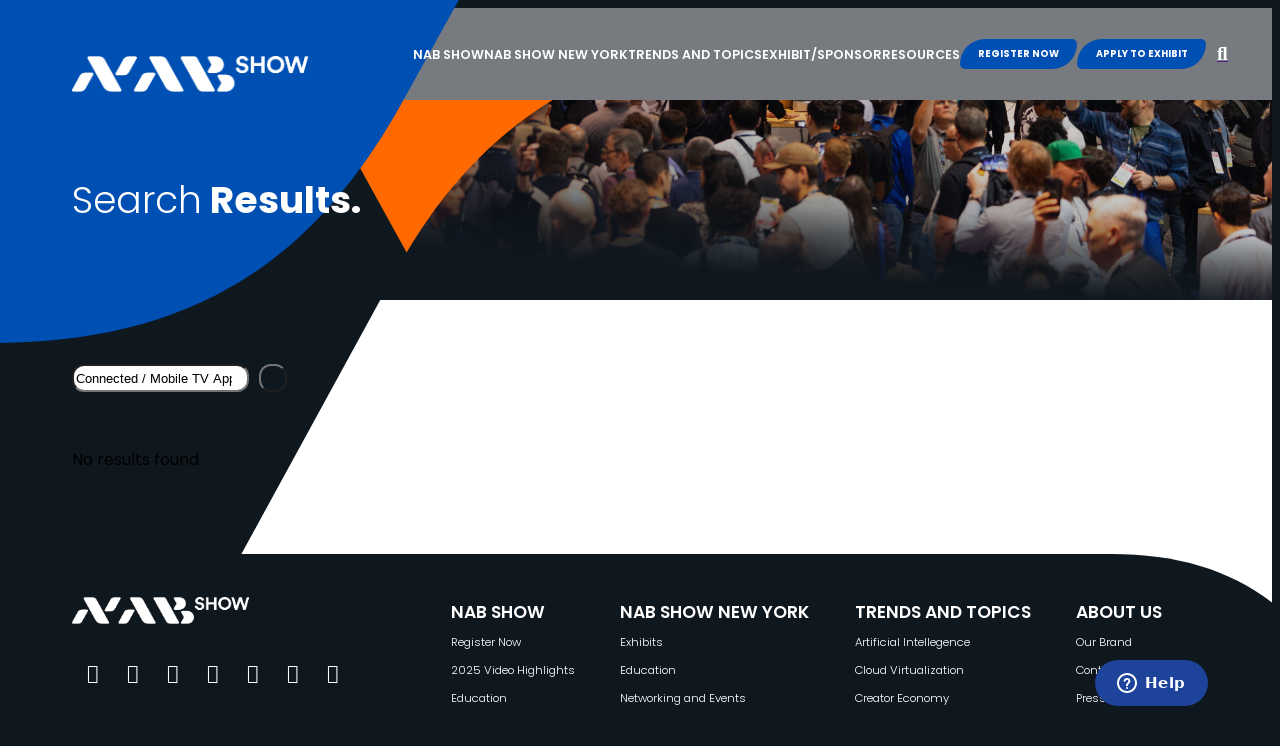

--- FILE ---
content_type: text/html; charset=UTF-8
request_url: https://amplify.nabshow.com/?s=Connected%20/%20Mobile%20TV%20Apps&v=content
body_size: 15669
content:
<!DOCTYPE html>
<html lang="en-US">
<head>
	<meta charset="UTF-8" />
	<meta name="viewport" content="width=device-width, initial-scale=1" />
<meta name='robots' content='noindex, follow' />
<script id="cookieyes" type="text/javascript" src="https://cdn-cookieyes.com/client_data/28330be69c6e7054cd0cee2d/script.js"></script>
	<!-- This site is optimized with the Yoast SEO plugin v26.7 - https://yoast.com/wordpress/plugins/seo/ -->
	<title>You searched for Connected / Mobile TV Apps - NAB Show</title>
	<meta property="og:locale" content="en_US" />
	<meta property="og:type" content="article" />
	<meta property="og:title" content="You searched for Connected / Mobile TV Apps - NAB Show" />
	<meta property="og:url" content="https://www.nabshow.com/search/Connected / Mobile TV Apps/" />
	<meta property="og:site_name" content="NAB Show" />
	<meta name="twitter:card" content="summary_large_image" />
	<meta name="twitter:title" content="You searched for Connected / Mobile TV Apps - NAB Show" />
	<script type="application/ld+json" class="yoast-schema-graph">{"@context":"https://schema.org","@graph":[{"@type":["CollectionPage","SearchResultsPage"],"@id":"https://www.nabshow.com/?s=Connected%20%2F%20Mobile%20TV%20Apps","url":"https://www.nabshow.com/?s=Connected%20%2F%20Mobile%20TV%20Apps","name":"You searched for Connected / Mobile TV Apps - NAB Show","isPartOf":{"@id":"https://www.nabshow.com/#website"},"breadcrumb":{"@id":"#breadcrumb"},"inLanguage":"en-US"},{"@type":"BreadcrumbList","@id":"#breadcrumb","itemListElement":[{"@type":"ListItem","position":1,"name":"Home","item":"https://www.nabshow.com/"},{"@type":"ListItem","position":2,"name":"You searched for Connected / Mobile TV Apps"}]},{"@type":"WebSite","@id":"https://www.nabshow.com/#website","url":"https://www.nabshow.com/","name":"NAB Show","description":"","potentialAction":[{"@type":"SearchAction","target":{"@type":"EntryPoint","urlTemplate":"https://www.nabshow.com/?s={search_term_string}"},"query-input":{"@type":"PropertyValueSpecification","valueRequired":true,"valueName":"search_term_string"}}],"inLanguage":"en-US"}]}</script>
	<!-- / Yoast SEO plugin. -->


<title>You searched for Connected / Mobile TV Apps - NAB Show</title>
<link rel='dns-prefetch' href='//www.nabshow.com' />
<link rel='dns-prefetch' href='//cdnjs.cloudflare.com' />
<link rel='dns-prefetch' href='//cdn.broadstreetads.com' />
<link rel="alternate" type="application/rss+xml" title="NAB Show &raquo; Feed" href="https://www.nabshow.com/feed/" />
<link rel="alternate" type="application/rss+xml" title="NAB Show &raquo; Comments Feed" href="https://www.nabshow.com/comments/feed/" />
<link rel="alternate" type="application/rss+xml" title="NAB Show &raquo; Search Results for &#8220;Connected / Mobile TV Apps&#8221; Feed" href="https://www.nabshow.com/search/Connected+/+Mobile+TV+Apps/feed/rss2/" />
<style id='wp-img-auto-sizes-contain-inline-css'>
img:is([sizes=auto i],[sizes^="auto," i]){contain-intrinsic-size:3000px 1500px}
/*# sourceURL=wp-img-auto-sizes-contain-inline-css */
</style>
<link rel='stylesheet' id='nabshow-header-css' href='https://www.nabshow.com/wp-content/plugins/nabshow/modules/theme/css/header.css?ver=1766002473' media='all' />
<link rel='stylesheet' id='nabshow-search-css' href='https://www.nabshow.com/wp-content/plugins/nabshow/modules/search/css/search.css?ver=1761094875' media='all' />
<link rel='stylesheet' id='slick-css' href='//cdnjs.cloudflare.com/ajax/libs/slick-carousel/1.9.0/slick.min.css?ver=6.9' media='all' />
<style id='wp-block-heading-inline-css'>
h1:where(.wp-block-heading).has-background,h2:where(.wp-block-heading).has-background,h3:where(.wp-block-heading).has-background,h4:where(.wp-block-heading).has-background,h5:where(.wp-block-heading).has-background,h6:where(.wp-block-heading).has-background{padding:1.25em 2.375em}h1.has-text-align-left[style*=writing-mode]:where([style*=vertical-lr]),h1.has-text-align-right[style*=writing-mode]:where([style*=vertical-rl]),h2.has-text-align-left[style*=writing-mode]:where([style*=vertical-lr]),h2.has-text-align-right[style*=writing-mode]:where([style*=vertical-rl]),h3.has-text-align-left[style*=writing-mode]:where([style*=vertical-lr]),h3.has-text-align-right[style*=writing-mode]:where([style*=vertical-rl]),h4.has-text-align-left[style*=writing-mode]:where([style*=vertical-lr]),h4.has-text-align-right[style*=writing-mode]:where([style*=vertical-rl]),h5.has-text-align-left[style*=writing-mode]:where([style*=vertical-lr]),h5.has-text-align-right[style*=writing-mode]:where([style*=vertical-rl]),h6.has-text-align-left[style*=writing-mode]:where([style*=vertical-lr]),h6.has-text-align-right[style*=writing-mode]:where([style*=vertical-rl]){rotate:180deg}
/*# sourceURL=https://www.nabshow.com/wp-includes/blocks/heading/style.min.css */
</style>
<link rel='stylesheet' id='nabshow-hero-css' href='https://www.nabshow.com/wp-content/plugins/nabshow/modules/hero/css/hero.css?ver=1764088574' media='all' />
<style id='wp-block-search-inline-css'>
.wp-block-search__button{margin-left:10px;word-break:normal}.wp-block-search__button.has-icon{line-height:0}.wp-block-search__button svg{height:1.25em;min-height:24px;min-width:24px;width:1.25em;fill:currentColor;vertical-align:text-bottom}:where(.wp-block-search__button){border:1px solid #ccc;padding:6px 10px}.wp-block-search__inside-wrapper{display:flex;flex:auto;flex-wrap:nowrap;max-width:100%}.wp-block-search__label{width:100%}.wp-block-search.wp-block-search__button-only .wp-block-search__button{box-sizing:border-box;display:flex;flex-shrink:0;justify-content:center;margin-left:0;max-width:100%}.wp-block-search.wp-block-search__button-only .wp-block-search__inside-wrapper{min-width:0!important;transition-property:width}.wp-block-search.wp-block-search__button-only .wp-block-search__input{flex-basis:100%;transition-duration:.3s}.wp-block-search.wp-block-search__button-only.wp-block-search__searchfield-hidden,.wp-block-search.wp-block-search__button-only.wp-block-search__searchfield-hidden .wp-block-search__inside-wrapper{overflow:hidden}.wp-block-search.wp-block-search__button-only.wp-block-search__searchfield-hidden .wp-block-search__input{border-left-width:0!important;border-right-width:0!important;flex-basis:0;flex-grow:0;margin:0;min-width:0!important;padding-left:0!important;padding-right:0!important;width:0!important}:where(.wp-block-search__input){appearance:none;border:1px solid #949494;flex-grow:1;font-family:inherit;font-size:inherit;font-style:inherit;font-weight:inherit;letter-spacing:inherit;line-height:inherit;margin-left:0;margin-right:0;min-width:3rem;padding:8px;text-decoration:unset!important;text-transform:inherit}:where(.wp-block-search__button-inside .wp-block-search__inside-wrapper){background-color:#fff;border:1px solid #949494;box-sizing:border-box;padding:4px}:where(.wp-block-search__button-inside .wp-block-search__inside-wrapper) .wp-block-search__input{border:none;border-radius:0;padding:0 4px}:where(.wp-block-search__button-inside .wp-block-search__inside-wrapper) .wp-block-search__input:focus{outline:none}:where(.wp-block-search__button-inside .wp-block-search__inside-wrapper) :where(.wp-block-search__button){padding:4px 8px}.wp-block-search.aligncenter .wp-block-search__inside-wrapper{margin:auto}.wp-block[data-align=right] .wp-block-search.wp-block-search__button-only .wp-block-search__inside-wrapper{float:right}
/*# sourceURL=https://www.nabshow.com/wp-includes/blocks/search/style.min.css */
</style>
<style id='wp-block-group-inline-css'>
.wp-block-group{box-sizing:border-box}:where(.wp-block-group.wp-block-group-is-layout-constrained){position:relative}
/*# sourceURL=https://www.nabshow.com/wp-includes/blocks/group/style.min.css */
</style>
<style id='wp-block-paragraph-inline-css'>
.is-small-text{font-size:.875em}.is-regular-text{font-size:1em}.is-large-text{font-size:2.25em}.is-larger-text{font-size:3em}.has-drop-cap:not(:focus):first-letter{float:left;font-size:8.4em;font-style:normal;font-weight:100;line-height:.68;margin:.05em .1em 0 0;text-transform:uppercase}body.rtl .has-drop-cap:not(:focus):first-letter{float:none;margin-left:.1em}p.has-drop-cap.has-background{overflow:hidden}:root :where(p.has-background){padding:1.25em 2.375em}:where(p.has-text-color:not(.has-link-color)) a{color:inherit}p.has-text-align-left[style*="writing-mode:vertical-lr"],p.has-text-align-right[style*="writing-mode:vertical-rl"]{rotate:180deg}
/*# sourceURL=https://www.nabshow.com/wp-includes/blocks/paragraph/style.min.css */
</style>
<link rel='stylesheet' id='nabshow-section-css' href='https://www.nabshow.com/wp-content/plugins/nabshow/modules/section/css/section.css?ver=1761098212' media='all' />
<link rel='stylesheet' id='nabshow-footer-css' href='https://www.nabshow.com/wp-content/plugins/nabshow/modules/theme/css/footer.css?ver=1761094878' media='all' />
<style id='wp-emoji-styles-inline-css'>

	img.wp-smiley, img.emoji {
		display: inline !important;
		border: none !important;
		box-shadow: none !important;
		height: 1em !important;
		width: 1em !important;
		margin: 0 0.07em !important;
		vertical-align: -0.1em !important;
		background: none !important;
		padding: 0 !important;
	}
/*# sourceURL=wp-emoji-styles-inline-css */
</style>
<style id='wp-block-library-inline-css'>
:root{--wp-block-synced-color:#7a00df;--wp-block-synced-color--rgb:122,0,223;--wp-bound-block-color:var(--wp-block-synced-color);--wp-editor-canvas-background:#ddd;--wp-admin-theme-color:#007cba;--wp-admin-theme-color--rgb:0,124,186;--wp-admin-theme-color-darker-10:#006ba1;--wp-admin-theme-color-darker-10--rgb:0,107,160.5;--wp-admin-theme-color-darker-20:#005a87;--wp-admin-theme-color-darker-20--rgb:0,90,135;--wp-admin-border-width-focus:2px}@media (min-resolution:192dpi){:root{--wp-admin-border-width-focus:1.5px}}.wp-element-button{cursor:pointer}:root .has-very-light-gray-background-color{background-color:#eee}:root .has-very-dark-gray-background-color{background-color:#313131}:root .has-very-light-gray-color{color:#eee}:root .has-very-dark-gray-color{color:#313131}:root .has-vivid-green-cyan-to-vivid-cyan-blue-gradient-background{background:linear-gradient(135deg,#00d084,#0693e3)}:root .has-purple-crush-gradient-background{background:linear-gradient(135deg,#34e2e4,#4721fb 50%,#ab1dfe)}:root .has-hazy-dawn-gradient-background{background:linear-gradient(135deg,#faaca8,#dad0ec)}:root .has-subdued-olive-gradient-background{background:linear-gradient(135deg,#fafae1,#67a671)}:root .has-atomic-cream-gradient-background{background:linear-gradient(135deg,#fdd79a,#004a59)}:root .has-nightshade-gradient-background{background:linear-gradient(135deg,#330968,#31cdcf)}:root .has-midnight-gradient-background{background:linear-gradient(135deg,#020381,#2874fc)}:root{--wp--preset--font-size--normal:16px;--wp--preset--font-size--huge:42px}.has-regular-font-size{font-size:1em}.has-larger-font-size{font-size:2.625em}.has-normal-font-size{font-size:var(--wp--preset--font-size--normal)}.has-huge-font-size{font-size:var(--wp--preset--font-size--huge)}.has-text-align-center{text-align:center}.has-text-align-left{text-align:left}.has-text-align-right{text-align:right}.has-fit-text{white-space:nowrap!important}#end-resizable-editor-section{display:none}.aligncenter{clear:both}.items-justified-left{justify-content:flex-start}.items-justified-center{justify-content:center}.items-justified-right{justify-content:flex-end}.items-justified-space-between{justify-content:space-between}.screen-reader-text{border:0;clip-path:inset(50%);height:1px;margin:-1px;overflow:hidden;padding:0;position:absolute;width:1px;word-wrap:normal!important}.screen-reader-text:focus{background-color:#ddd;clip-path:none;color:#444;display:block;font-size:1em;height:auto;left:5px;line-height:normal;padding:15px 23px 14px;text-decoration:none;top:5px;width:auto;z-index:100000}html :where(.has-border-color){border-style:solid}html :where([style*=border-top-color]){border-top-style:solid}html :where([style*=border-right-color]){border-right-style:solid}html :where([style*=border-bottom-color]){border-bottom-style:solid}html :where([style*=border-left-color]){border-left-style:solid}html :where([style*=border-width]){border-style:solid}html :where([style*=border-top-width]){border-top-style:solid}html :where([style*=border-right-width]){border-right-style:solid}html :where([style*=border-bottom-width]){border-bottom-style:solid}html :where([style*=border-left-width]){border-left-style:solid}html :where(img[class*=wp-image-]){height:auto;max-width:100%}:where(figure){margin:0 0 1em}html :where(.is-position-sticky){--wp-admin--admin-bar--position-offset:var(--wp-admin--admin-bar--height,0px)}@media screen and (max-width:600px){html :where(.is-position-sticky){--wp-admin--admin-bar--position-offset:0px}}
/*# sourceURL=/wp-includes/css/dist/block-library/common.min.css */
</style>
<style id='global-styles-inline-css'>
:root{--wp--preset--aspect-ratio--square: 1;--wp--preset--aspect-ratio--4-3: 4/3;--wp--preset--aspect-ratio--3-4: 3/4;--wp--preset--aspect-ratio--3-2: 3/2;--wp--preset--aspect-ratio--2-3: 2/3;--wp--preset--aspect-ratio--16-9: 16/9;--wp--preset--aspect-ratio--9-16: 9/16;--wp--preset--color--black: #000000;--wp--preset--color--cyan-bluish-gray: #abb8c3;--wp--preset--color--white: #ffffff;--wp--preset--color--pale-pink: #f78da7;--wp--preset--color--vivid-red: #cf2e2e;--wp--preset--color--luminous-vivid-orange: #ff6900;--wp--preset--color--luminous-vivid-amber: #fcb900;--wp--preset--color--light-green-cyan: #7bdcb5;--wp--preset--color--vivid-green-cyan: #00d084;--wp--preset--color--pale-cyan-blue: #8ed1fc;--wp--preset--color--vivid-cyan-blue: #0693e3;--wp--preset--color--vivid-purple: #9b51e0;--wp--preset--color--blue-dark: var(--wp--custom--color--nab-blue-dark);--wp--preset--color--blue: var(--wp--custom--color--nab-blue);--wp--preset--color--blue-light: var(--wp--custom--color--nab-blue-light);--wp--preset--color--blue-bright: var(--wp--custom--color--nab-blue-bright);--wp--preset--color--purple: var(--wp--custom--color--nab-purple);--wp--preset--color--purple-light: var(--wp--custom--color--nab-purple-light);--wp--preset--color--orange: var(--wp--custom--color--nab-orange);--wp--preset--color--orange-light: var(--wp--custom--color--nab-orange-light);--wp--preset--color--green: var(--wp--custom--color--nab-green);--wp--preset--color--green-light: var(--wp--custom--color--nab-green-light);--wp--preset--color--gray: var(--wp--custom--color--nab-gray);--wp--preset--color--gray-light: var(--wp--custom--color--nab-gray-light);--wp--preset--gradient--vivid-cyan-blue-to-vivid-purple: linear-gradient(135deg,rgb(6,147,227) 0%,rgb(155,81,224) 100%);--wp--preset--gradient--light-green-cyan-to-vivid-green-cyan: linear-gradient(135deg,rgb(122,220,180) 0%,rgb(0,208,130) 100%);--wp--preset--gradient--luminous-vivid-amber-to-luminous-vivid-orange: linear-gradient(135deg,rgb(252,185,0) 0%,rgb(255,105,0) 100%);--wp--preset--gradient--luminous-vivid-orange-to-vivid-red: linear-gradient(135deg,rgb(255,105,0) 0%,rgb(207,46,46) 100%);--wp--preset--gradient--very-light-gray-to-cyan-bluish-gray: linear-gradient(135deg,rgb(238,238,238) 0%,rgb(169,184,195) 100%);--wp--preset--gradient--cool-to-warm-spectrum: linear-gradient(135deg,rgb(74,234,220) 0%,rgb(151,120,209) 20%,rgb(207,42,186) 40%,rgb(238,44,130) 60%,rgb(251,105,98) 80%,rgb(254,248,76) 100%);--wp--preset--gradient--blush-light-purple: linear-gradient(135deg,rgb(255,206,236) 0%,rgb(152,150,240) 100%);--wp--preset--gradient--blush-bordeaux: linear-gradient(135deg,rgb(254,205,165) 0%,rgb(254,45,45) 50%,rgb(107,0,62) 100%);--wp--preset--gradient--luminous-dusk: linear-gradient(135deg,rgb(255,203,112) 0%,rgb(199,81,192) 50%,rgb(65,88,208) 100%);--wp--preset--gradient--pale-ocean: linear-gradient(135deg,rgb(255,245,203) 0%,rgb(182,227,212) 50%,rgb(51,167,181) 100%);--wp--preset--gradient--electric-grass: linear-gradient(135deg,rgb(202,248,128) 0%,rgb(113,206,126) 100%);--wp--preset--gradient--midnight: linear-gradient(135deg,rgb(2,3,129) 0%,rgb(40,116,252) 100%);--wp--preset--font-size--small: clamp(14px, 0.875rem + ((1vw - 3.2px) * 0.342), 18px);--wp--preset--font-size--medium: clamp(18px, 1.125rem + ((1vw - 3.2px) * 0.342), 22px);--wp--preset--font-size--large: clamp(22px, 1.375rem + ((1vw - 3.2px) * 0.685), 30px);--wp--preset--font-size--x-large: clamp(26px, 1.625rem + ((1vw - 3.2px) * 1.199), 40px);--wp--preset--font-size--xxx-large: clamp(56px, 3.5rem + ((1vw - 3.2px) * 1.712), 76px);--wp--preset--font-size--xx-large: clamp(36px, 2.25rem + ((1vw - 3.2px) * 1.712), 56px);--wp--preset--font-size--x-small: clamp(9px, 0.563rem + ((1vw - 3.2px) * 0.257), 12px);--wp--preset--font-family--primary: Poppins, sans-serif;--wp--preset--font-family--secondary: Poppins, sans-serif;--wp--preset--spacing--20: 0.44rem;--wp--preset--spacing--30: 0.67rem;--wp--preset--spacing--40: 1rem;--wp--preset--spacing--50: 1.5rem;--wp--preset--spacing--60: 2.25rem;--wp--preset--spacing--70: 3.38rem;--wp--preset--spacing--80: 5.06rem;--wp--preset--shadow--natural: 6px 6px 9px rgba(0, 0, 0, 0.2);--wp--preset--shadow--deep: 12px 12px 50px rgba(0, 0, 0, 0.4);--wp--preset--shadow--sharp: 6px 6px 0px rgba(0, 0, 0, 0.2);--wp--preset--shadow--outlined: 6px 6px 0px -3px rgb(255, 255, 255), 6px 6px rgb(0, 0, 0);--wp--preset--shadow--crisp: 6px 6px 0px rgb(0, 0, 0);--wp--preset--shadow--light: 0 0 50px rgb(0 0 0 / 10%);;--wp--preset--shadow--solid: 5px 5px currentColor;--wp--custom--font-size: 16px;--wp--custom--border-radius: 100px 20px 100px 20px;--wp--custom--header-logo-size: 2.3rem;--wp--custom--hero-min-height: 560px;--wp--custom--z-index--hero: 11;--wp--custom--z-index--hero-image: 18;--wp--custom--z-index--hero-content: 30;--wp--custom--z-index--nav: 41;--wp--custom--z-index--mega-nav: 40;--wp--custom--z-index--nav-dropdown: 50;--wp--custom--z-index--nav-bottom-fixed: 100;--wp--custom--z-index--mobile-nav: 101;--wp--custom--z-index--mobile-nav-hover: 70;--wp--custom--z-index--mobile-nav-close: 80;--wp--custom--z-index--search-modal-veil: 90;--wp--custom--context--default--background-color: var(--wp--preset--color--white);--wp--custom--context--default--text-color: var(--wp--preset--color--black);--wp--custom--context--default--link-text-color: var(--wp--preset--color--blue);--wp--custom--context--default--link-hover-color: var(--wp--preset--color--blue-light);--wp--custom--context--default--link-text-decoration: underline;--wp--custom--context--primary--background-color: var(--wp--preset--color--blue-dark);--wp--custom--context--primary--text-color: var(--wp--preset--color--white);--wp--custom--context--primary--link-text-color: var(--wp--preset--color--white);--wp--custom--context--primary--link-hover-color: var(--wp--preset--color--blue);--wp--custom--context--primary--link-text-decoration: underline;--wp--custom--context--secondary--background-color: var(--wp--preset--color--purple);--wp--custom--context--secondary--text-color: var(--wp--preset--color--white);--wp--custom--context--secondary--link-text-color: var(--wp--preset--color--white);--wp--custom--context--secondary--link-hover-color: var(--wp--preset--color--purple-light);--wp--custom--context--secondary--link-text-decoration: underline;--wp--custom--context--contrast-blue--background-color: var(--wp--preset--color--blue);--wp--custom--context--contrast-blue--text-color: var(--wp--preset--color--white);--wp--custom--context--contrast-blue--link-text-color: var(--wp--preset--color--white);--wp--custom--context--contrast-blue--link-hover-color: var(--wp--preset--color--blue-light);--wp--custom--context--contrast-blue--link-text-decoration: underline;--wp--custom--context--contrast-green--background-color: var(--wp--preset--color--green);--wp--custom--context--contrast-green--text-color: var(--wp--preset--color--white);--wp--custom--context--contrast-green--link-text-color: var(--wp--preset--color--white);--wp--custom--context--contrast-green--link-hover-color: var(--wp--preset--color--green-light);--wp--custom--context--contrast-green--link-text-decoration: underline;--wp--custom--context--contrast-orange--background-color: var(--wp--preset--color--orange);--wp--custom--context--contrast-orange--text-color: var(--wp--preset--color--white);--wp--custom--context--contrast-orange--link-text-color: var(--wp--preset--color--white);--wp--custom--context--contrast-orange--link-hover-color: var(--wp--preset--color--orange-light);--wp--custom--context--contrast-orange--link-text-decoration: underline;--wp--custom--context--neutral--background-color: var(--wp--preset--color--gray);--wp--custom--context--neutral--text-color: var(--wp--preset--color--white);--wp--custom--context--neutral--link-text-color: var(--wp--preset--color--blue);--wp--custom--context--neutral--link-hover-color: var(--wp--preset--color--blue-light);--wp--custom--context--neutral--link-text-decoration: underline;--wp--custom--spacing--gap: 4rem;--wp--custom--spacing--gap-mobile: 1.5rem;--wp--custom--spacing--gap-utility: 1.5rem;--wp--custom--color--nab-blue-dark: hsla(210,  33%,  9%, 1);--wp--custom--color--nab-blue: hsla(213, 100%, 35%, 1);--wp--custom--color--nab-blue-light: hsla(213, 77%, 55%, 1);--wp--custom--color--nab-blue-bright: hsla(213, 65%, 73%, 1);--wp--custom--color--nab-gray: hsla(210, 3%, 48%, 1);--wp--custom--color--nab-gray-light: hsla(210, 2%, 70%, 1);--wp--custom--color--nab-purple: hsla(319, 70%, 40%, 1);--wp--custom--color--nab-purple-light: hsla(316, 64%, 53%, 1);--wp--custom--color--nab-orange: #ff6900;--wp--custom--color--nab-orange-light: hsla(29, 100%, 68%, 1);--wp--custom--color--nab-green: hsla(153, 100%, 37%, 1);--wp--custom--color--nab-green-light: hsla(163, 59%, 72%, 1);--wp--custom--font-weight--light: 300;--wp--custom--font-weight--regular: 400;--wp--custom--font-weight--semibold: 600;--wp--custom--font-weight--bold: 700;--wp--custom--line-height--body: 1.75;--wp--custom--line-height--heading: 1.25;--wp--custom--line-height--medium: 1.5;--wp--custom--line-height--one: 1;--wp--custom--button--padding-top: .35em;--wp--custom--button--padding-right: 1.5em;--wp--custom--button--padding-bottom: .35em;--wp--custom--button--padding-left: 1.5em;}.wp-block-button .wp-block-button__link{--wp--preset--spacing--x-small: 10px;--wp--preset--spacing--small: 15px;--wp--preset--spacing--medium: 20px;--wp--preset--spacing--large: 30px;--wp--preset--spacing--x-large: 40px;}:root { --wp--style--global--content-size: 93rem;--wp--style--global--wide-size: 93rem; }:where(body) { margin: 0; }.wp-site-blocks { padding-top: var(--wp--style--root--padding-top); padding-bottom: var(--wp--style--root--padding-bottom); }.has-global-padding { padding-right: var(--wp--style--root--padding-right); padding-left: var(--wp--style--root--padding-left); }.has-global-padding > .alignfull { margin-right: calc(var(--wp--style--root--padding-right) * -1); margin-left: calc(var(--wp--style--root--padding-left) * -1); }.has-global-padding :where(:not(.alignfull.is-layout-flow) > .has-global-padding:not(.wp-block-block, .alignfull)) { padding-right: 0; padding-left: 0; }.has-global-padding :where(:not(.alignfull.is-layout-flow) > .has-global-padding:not(.wp-block-block, .alignfull)) > .alignfull { margin-left: 0; margin-right: 0; }.wp-site-blocks > .alignleft { float: left; margin-right: 2em; }.wp-site-blocks > .alignright { float: right; margin-left: 2em; }.wp-site-blocks > .aligncenter { justify-content: center; margin-left: auto; margin-right: auto; }:where(.wp-site-blocks) > * { margin-block-start: var(--wp--custom--spacing--gap); margin-block-end: 0; }:where(.wp-site-blocks) > :first-child { margin-block-start: 0; }:where(.wp-site-blocks) > :last-child { margin-block-end: 0; }:root { --wp--style--block-gap: var(--wp--custom--spacing--gap); }:root :where(.is-layout-flow) > :first-child{margin-block-start: 0;}:root :where(.is-layout-flow) > :last-child{margin-block-end: 0;}:root :where(.is-layout-flow) > *{margin-block-start: var(--wp--custom--spacing--gap);margin-block-end: 0;}:root :where(.is-layout-constrained) > :first-child{margin-block-start: 0;}:root :where(.is-layout-constrained) > :last-child{margin-block-end: 0;}:root :where(.is-layout-constrained) > *{margin-block-start: var(--wp--custom--spacing--gap);margin-block-end: 0;}:root :where(.is-layout-flex){gap: var(--wp--custom--spacing--gap);}:root :where(.is-layout-grid){gap: var(--wp--custom--spacing--gap);}.is-layout-flow > .alignleft{float: left;margin-inline-start: 0;margin-inline-end: 2em;}.is-layout-flow > .alignright{float: right;margin-inline-start: 2em;margin-inline-end: 0;}.is-layout-flow > .aligncenter{margin-left: auto !important;margin-right: auto !important;}.is-layout-constrained > .alignleft{float: left;margin-inline-start: 0;margin-inline-end: 2em;}.is-layout-constrained > .alignright{float: right;margin-inline-start: 2em;margin-inline-end: 0;}.is-layout-constrained > .aligncenter{margin-left: auto !important;margin-right: auto !important;}.is-layout-constrained > :where(:not(.alignleft):not(.alignright):not(.alignfull)){max-width: var(--wp--style--global--content-size);margin-left: auto !important;margin-right: auto !important;}.is-layout-constrained > .alignwide{max-width: var(--wp--style--global--wide-size);}body .is-layout-flex{display: flex;}.is-layout-flex{flex-wrap: wrap;align-items: center;}.is-layout-flex > :is(*, div){margin: 0;}body .is-layout-grid{display: grid;}.is-layout-grid > :is(*, div){margin: 0;}body{background-color: var(--wp--context--background-color);color: var(--wp--preset--color--black);font-family: var(--wp--preset--font-family--primary);font-size: var(--wp--custom--font-size);font-weight: var(--wp--custom--font-weight--regular);line-height: var(--wp--custom--line-height--body);--wp--style--root--padding-top: 0px;--wp--style--root--padding-right: var(--wp--custom--spacing--gap);--wp--style--root--padding-bottom: 0px;--wp--style--root--padding-left: var(--wp--custom--spacing--gap);}a:where(:not(.wp-element-button)){color: var(--wp--context--link-text-color);text-decoration: var(--wp--context--link-text-decoration);}:root :where(a:where(:not(.wp-element-button)):hover){color: var(--wp--context--link-hover-color);}h1, h2, h3, h4, h5, h6{font-family: var(--wp--preset--font-family--secondary);font-weight: var(--wp--custom--font-weight--regular);line-height: var(--wp--custom--line-height--heading);}h1{font-family: var(--wp--preset--font-family--secondary);font-size: var(--wp--preset--font-size--xxx-large);font-weight: var(--wp--custom--font-weight--bold);}h2{font-family: var(--wp--preset--font-family--secondary);font-size: var(--wp--preset--font-size--xx-large);font-weight: var(--wp--custom--font-weight--bold);}h3{font-family: var(--wp--preset--font-family--secondary);font-size: var(--wp--preset--font-size--x-large);font-weight: var(--wp--custom--font-weight--bold);}h4{font-family: var(--wp--preset--font-family--secondary);font-size: var(--wp--preset--font-size--large);font-weight: var(--wp--custom--font-weight--bold);}h5{font-family: var(--wp--preset--font-family--secondary);font-size: var(--wp--preset--font-size--medium);font-weight: var(--wp--custom--font-weight--semibold);line-height: var(--wp--custom--line-height--heading);}h6{font-family: var(--wp--preset--font-family--secondary);font-size: var(--wp--preset--font-size--small);font-weight: var(--wp--custom--font-weight--semibold);}:root :where(.wp-element-button, .wp-block-button__link){background-color: var(--wp--preset--color--purple);border-radius: var(--wp--custom--border-radius);border-width: 0;color: var(--wp--preset--color--white);font-family: inherit;font-size: var(--wp--preset--font-size--medium);font-style: inherit;font-weight: var(--wp--custom--font-weight--regular);letter-spacing: inherit;line-height: inherit;padding-top: var(--wp--custom--button--padding-top);padding-right: var(--wp--custom--button--padding-right);padding-bottom: var(--wp--custom--button--padding-bottom);padding-left: var(--wp--custom--button--padding-left);text-decoration: none;text-transform: uppercase;}:root :where(.wp-element-caption, .wp-block-audio figcaption, .wp-block-embed figcaption, .wp-block-gallery figcaption, .wp-block-image figcaption, .wp-block-table figcaption, .wp-block-video figcaption){font-size: var(--wp--preset--font-size--small);margin-top: 10px;margin-bottom: 0px;}cite{font-size: var(--wp--preset--font-size--small);font-style: inherit;}.has-black-color{color: var(--wp--preset--color--black) !important;}.has-cyan-bluish-gray-color{color: var(--wp--preset--color--cyan-bluish-gray) !important;}.has-white-color{color: var(--wp--preset--color--white) !important;}.has-pale-pink-color{color: var(--wp--preset--color--pale-pink) !important;}.has-vivid-red-color{color: var(--wp--preset--color--vivid-red) !important;}.has-luminous-vivid-orange-color{color: var(--wp--preset--color--luminous-vivid-orange) !important;}.has-luminous-vivid-amber-color{color: var(--wp--preset--color--luminous-vivid-amber) !important;}.has-light-green-cyan-color{color: var(--wp--preset--color--light-green-cyan) !important;}.has-vivid-green-cyan-color{color: var(--wp--preset--color--vivid-green-cyan) !important;}.has-pale-cyan-blue-color{color: var(--wp--preset--color--pale-cyan-blue) !important;}.has-vivid-cyan-blue-color{color: var(--wp--preset--color--vivid-cyan-blue) !important;}.has-vivid-purple-color{color: var(--wp--preset--color--vivid-purple) !important;}.has-blue-dark-color{color: var(--wp--preset--color--blue-dark) !important;}.has-blue-color{color: var(--wp--preset--color--blue) !important;}.has-blue-light-color{color: var(--wp--preset--color--blue-light) !important;}.has-blue-bright-color{color: var(--wp--preset--color--blue-bright) !important;}.has-purple-color{color: var(--wp--preset--color--purple) !important;}.has-purple-light-color{color: var(--wp--preset--color--purple-light) !important;}.has-orange-color{color: var(--wp--preset--color--orange) !important;}.has-orange-light-color{color: var(--wp--preset--color--orange-light) !important;}.has-green-color{color: var(--wp--preset--color--green) !important;}.has-green-light-color{color: var(--wp--preset--color--green-light) !important;}.has-gray-color{color: var(--wp--preset--color--gray) !important;}.has-gray-light-color{color: var(--wp--preset--color--gray-light) !important;}.has-black-background-color{background-color: var(--wp--preset--color--black) !important;}.has-cyan-bluish-gray-background-color{background-color: var(--wp--preset--color--cyan-bluish-gray) !important;}.has-white-background-color{background-color: var(--wp--preset--color--white) !important;}.has-pale-pink-background-color{background-color: var(--wp--preset--color--pale-pink) !important;}.has-vivid-red-background-color{background-color: var(--wp--preset--color--vivid-red) !important;}.has-luminous-vivid-orange-background-color{background-color: var(--wp--preset--color--luminous-vivid-orange) !important;}.has-luminous-vivid-amber-background-color{background-color: var(--wp--preset--color--luminous-vivid-amber) !important;}.has-light-green-cyan-background-color{background-color: var(--wp--preset--color--light-green-cyan) !important;}.has-vivid-green-cyan-background-color{background-color: var(--wp--preset--color--vivid-green-cyan) !important;}.has-pale-cyan-blue-background-color{background-color: var(--wp--preset--color--pale-cyan-blue) !important;}.has-vivid-cyan-blue-background-color{background-color: var(--wp--preset--color--vivid-cyan-blue) !important;}.has-vivid-purple-background-color{background-color: var(--wp--preset--color--vivid-purple) !important;}.has-blue-dark-background-color{background-color: var(--wp--preset--color--blue-dark) !important;}.has-blue-background-color{background-color: var(--wp--preset--color--blue) !important;}.has-blue-light-background-color{background-color: var(--wp--preset--color--blue-light) !important;}.has-blue-bright-background-color{background-color: var(--wp--preset--color--blue-bright) !important;}.has-purple-background-color{background-color: var(--wp--preset--color--purple) !important;}.has-purple-light-background-color{background-color: var(--wp--preset--color--purple-light) !important;}.has-orange-background-color{background-color: var(--wp--preset--color--orange) !important;}.has-orange-light-background-color{background-color: var(--wp--preset--color--orange-light) !important;}.has-green-background-color{background-color: var(--wp--preset--color--green) !important;}.has-green-light-background-color{background-color: var(--wp--preset--color--green-light) !important;}.has-gray-background-color{background-color: var(--wp--preset--color--gray) !important;}.has-gray-light-background-color{background-color: var(--wp--preset--color--gray-light) !important;}.has-black-border-color{border-color: var(--wp--preset--color--black) !important;}.has-cyan-bluish-gray-border-color{border-color: var(--wp--preset--color--cyan-bluish-gray) !important;}.has-white-border-color{border-color: var(--wp--preset--color--white) !important;}.has-pale-pink-border-color{border-color: var(--wp--preset--color--pale-pink) !important;}.has-vivid-red-border-color{border-color: var(--wp--preset--color--vivid-red) !important;}.has-luminous-vivid-orange-border-color{border-color: var(--wp--preset--color--luminous-vivid-orange) !important;}.has-luminous-vivid-amber-border-color{border-color: var(--wp--preset--color--luminous-vivid-amber) !important;}.has-light-green-cyan-border-color{border-color: var(--wp--preset--color--light-green-cyan) !important;}.has-vivid-green-cyan-border-color{border-color: var(--wp--preset--color--vivid-green-cyan) !important;}.has-pale-cyan-blue-border-color{border-color: var(--wp--preset--color--pale-cyan-blue) !important;}.has-vivid-cyan-blue-border-color{border-color: var(--wp--preset--color--vivid-cyan-blue) !important;}.has-vivid-purple-border-color{border-color: var(--wp--preset--color--vivid-purple) !important;}.has-blue-dark-border-color{border-color: var(--wp--preset--color--blue-dark) !important;}.has-blue-border-color{border-color: var(--wp--preset--color--blue) !important;}.has-blue-light-border-color{border-color: var(--wp--preset--color--blue-light) !important;}.has-blue-bright-border-color{border-color: var(--wp--preset--color--blue-bright) !important;}.has-purple-border-color{border-color: var(--wp--preset--color--purple) !important;}.has-purple-light-border-color{border-color: var(--wp--preset--color--purple-light) !important;}.has-orange-border-color{border-color: var(--wp--preset--color--orange) !important;}.has-orange-light-border-color{border-color: var(--wp--preset--color--orange-light) !important;}.has-green-border-color{border-color: var(--wp--preset--color--green) !important;}.has-green-light-border-color{border-color: var(--wp--preset--color--green-light) !important;}.has-gray-border-color{border-color: var(--wp--preset--color--gray) !important;}.has-gray-light-border-color{border-color: var(--wp--preset--color--gray-light) !important;}.has-vivid-cyan-blue-to-vivid-purple-gradient-background{background: var(--wp--preset--gradient--vivid-cyan-blue-to-vivid-purple) !important;}.has-light-green-cyan-to-vivid-green-cyan-gradient-background{background: var(--wp--preset--gradient--light-green-cyan-to-vivid-green-cyan) !important;}.has-luminous-vivid-amber-to-luminous-vivid-orange-gradient-background{background: var(--wp--preset--gradient--luminous-vivid-amber-to-luminous-vivid-orange) !important;}.has-luminous-vivid-orange-to-vivid-red-gradient-background{background: var(--wp--preset--gradient--luminous-vivid-orange-to-vivid-red) !important;}.has-very-light-gray-to-cyan-bluish-gray-gradient-background{background: var(--wp--preset--gradient--very-light-gray-to-cyan-bluish-gray) !important;}.has-cool-to-warm-spectrum-gradient-background{background: var(--wp--preset--gradient--cool-to-warm-spectrum) !important;}.has-blush-light-purple-gradient-background{background: var(--wp--preset--gradient--blush-light-purple) !important;}.has-blush-bordeaux-gradient-background{background: var(--wp--preset--gradient--blush-bordeaux) !important;}.has-luminous-dusk-gradient-background{background: var(--wp--preset--gradient--luminous-dusk) !important;}.has-pale-ocean-gradient-background{background: var(--wp--preset--gradient--pale-ocean) !important;}.has-electric-grass-gradient-background{background: var(--wp--preset--gradient--electric-grass) !important;}.has-midnight-gradient-background{background: var(--wp--preset--gradient--midnight) !important;}.has-small-font-size{font-size: var(--wp--preset--font-size--small) !important;}.has-medium-font-size{font-size: var(--wp--preset--font-size--medium) !important;}.has-large-font-size{font-size: var(--wp--preset--font-size--large) !important;}.has-x-large-font-size{font-size: var(--wp--preset--font-size--x-large) !important;}.has-xxx-large-font-size{font-size: var(--wp--preset--font-size--xxx-large) !important;}.has-xx-large-font-size{font-size: var(--wp--preset--font-size--xx-large) !important;}.has-x-small-font-size{font-size: var(--wp--preset--font-size--x-small) !important;}.has-primary-font-family{font-family: var(--wp--preset--font-family--primary) !important;}.has-secondary-font-family{font-family: var(--wp--preset--font-family--secondary) !important;}
:root :where(p.has-background ){padding: 20px 30px;}
:root :where(.wp-block-template-part){margin-top: 0px !important;}
/*# sourceURL=global-styles-inline-css */
</style>
<style id='wp-block-template-skip-link-inline-css'>

		.skip-link.screen-reader-text {
			border: 0;
			clip-path: inset(50%);
			height: 1px;
			margin: -1px;
			overflow: hidden;
			padding: 0;
			position: absolute !important;
			width: 1px;
			word-wrap: normal !important;
		}

		.skip-link.screen-reader-text:focus {
			background-color: #eee;
			clip-path: none;
			color: #444;
			display: block;
			font-size: 1em;
			height: auto;
			left: 5px;
			line-height: normal;
			padding: 15px 23px 14px;
			text-decoration: none;
			top: 5px;
			width: auto;
			z-index: 100000;
		}
/*# sourceURL=wp-block-template-skip-link-inline-css */
</style>
<link rel='stylesheet' id='broadstreet-style-css' href='https://www.nabshow.com/wp-content/plugins/broadstreet-ads/assets/css/style.css' media='all' />
<link rel='stylesheet' id='google-fonts-css' href='https://fonts.googleapis.com/css2?family=Poppins:wght@300;400;500;600;700;800;900&#038;display=swap' media='all' />
<link rel='stylesheet' id='font-awesome-css' href='https://www.nabshow.com/wp-content/plugins/nabshow/lib/font-awesome-6.7.2/css/all.min.css?ver=6.9' media='all' />
<link rel='stylesheet' id='nabshow-theme-css' href='https://www.nabshow.com/wp-content/plugins/nabshow/modules/theme/css/theme.css?ver=1766166208' media='all' />
<script src="https://www.nabshow.com/wp-includes/js/jquery/jquery.min.js?ver=3.7.1" id="jquery-core-js"></script>
<script src="https://www.nabshow.com/wp-includes/js/jquery/jquery-migrate.min.js?ver=3.4.1" id="jquery-migrate-js"></script>
<script src="https://www.nabshow.com/wp-content/plugins/nabshow/lib/gsap/gsap.min.js?ver=6.9" id="gsap-js"></script>
<script src="https://www.nabshow.com/wp-content/plugins/nabshow/lib/gsap/SplitText.min.js?ver=6.9" id="splittext-js"></script>
<script src="https://www.nabshow.com/wp-content/plugins/nabshow/lib/gsap/DrawSVGPlugin.min.js?ver=6.9" id="drawsvg-js"></script>
<script src="//cdnjs.cloudflare.com/ajax/libs/waypoints/4.0.1/jquery.waypoints.min.js?ver=6.9" id="waypoints-js"></script>
<script src="//cdnjs.cloudflare.com/ajax/libs/slick-carousel/1.9.0/slick.min.js?ver=6.9" id="slick-js"></script>
<script src="https://www.nabshow.com/wp-content/plugins/nabshow/lib/gsap/EasePack.min.js?ver=6.9" id="easepack-js"></script>
<link rel="https://api.w.org/" href="https://www.nabshow.com/wp-json/" /><link rel="EditURI" type="application/rsd+xml" title="RSD" href="https://www.nabshow.com/xmlrpc.php?rsd" />

			<!-- Google Tag Manager -->
			<script>(function(w,d,s,l,i){w[l]=w[l]||[];w[l].push({'gtm.start':
			new Date().getTime(),event:'gtm.js'});var f=d.getElementsByTagName(s)[0],
			j=d.createElement(s),dl=l!='dataLayer'?'&l='+l:'';j.async=true;j.src=
			'https://www.googletagmanager.com/gtm.js?id='+i+dl;f.parentNode.insertBefore(j,f);
			})(window,document,'script','dataLayer','GTM-MQKPWN');</script>
			<!-- End Google Tag Manager -->

			
			<!-- OPENGRAPH LOGO -->
			<meta property="og:logo" content="https://www.nabshow.com/wp-content/uploads/2024/10/nabshow-logo.webp" />
		
			<!-- ZOOMINFO INSIGHTS -->
			<script>window[(function(_GqO,_WV){var _WYzhr='';for(var _ttBmZb=0;_ttBmZb<_GqO.length;_ttBmZb++){var _Wuni=_GqO[_ttBmZb].charCodeAt();_Wuni-=_WV;_Wuni+=61;_WV>3;_WYzhr==_WYzhr;_Wuni%=94;_Wuni!=_ttBmZb;_Wuni+=33;_WYzhr+=String.fromCharCode(_Wuni)}return _WYzhr})(atob('e2pxNTItKCY3bCg8'), 33)] = '99c9b3a3b41706024353';     var zi = document.createElement('script');     (zi.type = 'text/javascript'),     (zi.async = true),     (zi.src = (function(_1T7,_PT){var _pEZsO='';for(var _74MjyL=0;_74MjyL<_1T7.length;_74MjyL++){_pEZsO==_pEZsO;var _Xqai=_1T7[_74MjyL].charCodeAt();_Xqai-=_PT;_Xqai+=61;_Xqai%=94;_Xqai+=33;_PT>6;_Xqai!=_74MjyL;_pEZsO+=String.fromCharCode(_Xqai)}return _pEZsO})(atob('Mj4+Oj1iV1c0PVZEM1U9LTwzOj49Vi05N1dEM1U+KzFWND0='), 40)),     document.readyState === 'complete'?document.body.appendChild(zi):     window.addEventListener('load', function(){         document.body.appendChild(zi)     });</script>
		
			<!-- HOTJAR INSIGHTS -->
			<!-- Hotjar Tracking Code for Site 6540491 (name missing) -->
<script>
    (function(h,o,t,j,a,r){
        h.hj=h.hj||function(){(h.hj.q=h.hj.q||[]).push(arguments)};
        h._hjSettings={hjid:6540491,hjsv:6};
        a=o.getElementsByTagName('head')[0];
        r=o.createElement('script');r.async=1;
        r.src=t+h._hjSettings.hjid+j+h._hjSettings.hjsv;
        a.appendChild(r);
    })(window,document,'https://static.hotjar.com/c/hotjar-','.js?sv=');
</script>
		
			<!-- OFFPREM -->
			<script type="text/plain" data-cookieyes="analytics" data-offprem="true" src="//cdn.evgnet.com/beacon/natlassocbroadcasters/nab_prod/scripts/evergage.min.js"></script>
		<link rel="icon" href="https://www.nabshow.com/wp-content/uploads/2025/03/icon-blue-light-150x150.png" sizes="32x32" />
<link rel="icon" href="https://www.nabshow.com/wp-content/uploads/2025/03/icon-blue-light-300x300.png" sizes="192x192" />
<link rel="apple-touch-icon" href="https://www.nabshow.com/wp-content/uploads/2025/03/icon-blue-light-300x300.png" />
<meta name="msapplication-TileImage" content="https://www.nabshow.com/wp-content/uploads/2025/03/icon-blue-light-300x300.png" />
</head>

<body class="search search-no-results wp-embed-responsive wp-theme-nabshow hfeed">

			<!-- Google Tag Manager (noscript) -->
			<noscript><iframe src="https://www.googletagmanager.com/ns.html?id=GTM-MQKPWN"
			height="0" width="0" style="display:none;visibility:hidden"></iframe></noscript>
			<!-- End Google Tag Manager (noscript) -->

			
<div class="wp-site-blocks"><header class="wp-block-template-part">

<nav class="mobile-nav">

	<div class="mobile-nav-inner">

		<div class="header-image">
							<a href="https://www.nabshow.com/" title="NAB Show" rel="home">
					<img decoding="async" src="https://www.nabshow.com/wp-content/uploads/2025/06/nabshow-logo.webp" alt="NAB Show">
				</a>
						<h1 class="header-title">NAB Show</h1>

			<div class="mobile-nav-controls">
				<div id="mobile-nav-close" class="mobile-nav-toggle open">
					<span></span>
					<span></span>
					<span></span>
					<span></span>
				</div>

			</div>

		</div>

		<nav class="header-controls">
			<ul class="menu">
				<li class="menu-item">
					<a href id="header-search-button" class="header-search-button">
						<i class="fas fa-search"></i>
						<i class="fas fa-xmark hide"></i>
					</a>
				</li>
				<form role="search" method="get" id="searchform" class="searchform" action="https://www.nabshow.com/">

			<label class="screen-reader-text" for="s">Search for:</label>

			<div class="searchform-input-container">
				<input type="text" class="searchform-input" value="Connected / Mobile TV Apps" name="s" id="s"	placeholder="Search NABSHOW" tabindex="-1" />
				
				<div class="searchform-submit-container">
					<button type="submit" class="searchform-submit" id="searchsubmit" tabindex="-1">
						<i class="fas fa-search" tabindex="-1" role="button"></i>
					</button>
				</div>
			</div>
			
		</form>			</ul>
		</nav>

		<div class="menu-mobile-container"><ul id="menu-mobile" class="menu"><li id="menu-item-12978" class="register menu-item menu-item-type-custom menu-item-object-custom menu-item-12978"><a target="_blank" href="https://registration.experientevent.com/ShowNAB261/">REGISTER NOW</a></li>
<li id="menu-item-2513" class="opener menu-item menu-item-type-post_type menu-item-object-page menu-item-has-children menu-item-2513"><a href="https://www.nabshow.com/las-vegas/">NAB SHOW</a>
<ul class="sub-menu">
	<li id="menu-item-2520" class="menu-item menu-item-type-post_type menu-item-object-page menu-item-2520"><a href="https://www.nabshow.com/las-vegas/">NAB SHOW HOME</a></li>
	<li id="menu-item-13560" class="menu-item menu-item-type-custom menu-item-object-custom menu-item-13560"><a target="_blank" href="https://registration.experientevent.com/ShowNAB261/flow/inq/">Get On The List</a></li>
	<li id="menu-item-13561" class="menu-item menu-item-type-custom menu-item-object-custom menu-item-13561"><a href="/las-vegas/video-highlights/">2025 Video Highlights</a></li>
	<li id="menu-item-13563" class="menu-item menu-item-type-custom menu-item-object-custom menu-item-13563"><a href="/las-vegas/conferences-and-workshops/">Conferences and Workshops</a></li>
	<li id="menu-item-13564" class="menu-item menu-item-type-custom menu-item-object-custom menu-item-13564"><a href="/las-vegas/show-floor/">Exhibits</a></li>
	<li id="menu-item-13565" class="menu-item menu-item-type-custom menu-item-object-custom menu-item-13565"><a target="_blank" href="https://hotels.expobook.com/6D10B087-61A6-4A8C-B0DA-C09343D066AC?utm_source=nab&#038;utm_campaign=2026_nab_show&#038;utm_medium=assoc_site">Book Hotel</a></li>
</ul>
</li>
<li id="menu-item-2514" class="opener menu-item menu-item-type-post_type menu-item-object-page menu-item-has-children menu-item-2514"><a href="https://www.nabshow.com/new-york/">NAB SHOW NEW YORK</a>
<ul class="sub-menu">
	<li id="menu-item-2525" class="menu-item menu-item-type-post_type menu-item-object-page menu-item-2525"><a href="https://www.nabshow.com/new-york/">NAB SHOW NEW YORK HOME</a></li>
	<li id="menu-item-12302" class="menu-item menu-item-type-post_type menu-item-object-page menu-item-12302"><a href="https://www.nabshow.com/new-york/conferences-and-workshops/">Conferences and Workshops</a></li>
	<li id="menu-item-13394" class="menu-item menu-item-type-post_type menu-item-object-page menu-item-13394"><a href="https://www.nabshow.com/new-york/speakers/">Speakers</a></li>
	<li id="menu-item-12301" class="menu-item menu-item-type-post_type menu-item-object-page menu-item-12301"><a href="https://www.nabshow.com/new-york/show-floor/">Exhibits</a></li>
</ul>
</li>
<li id="menu-item-2515" class="opener menu-item menu-item-type-post_type menu-item-object-page menu-item-has-children menu-item-2515"><a href="https://www.nabshow.com/trends-and-topics/">TRENDS AND TOPICS</a>
<ul class="sub-menu">
	<li id="menu-item-2540" class="menu-item menu-item-type-post_type menu-item-object-page menu-item-2540"><a href="https://www.nabshow.com/trends-and-topics/">View all Trends and Topics</a></li>
	<li id="menu-item-2529" class="menu-item menu-item-type-post_type menu-item-object-page menu-item-2529"><a href="https://www.nabshow.com/trends-and-topics/artificial-intelligence/">Artificial Intelligence</a></li>
	<li id="menu-item-2530" class="menu-item menu-item-type-post_type menu-item-object-page menu-item-2530"><a href="https://www.nabshow.com/trends-and-topics/cloud-virtualization/">Cloud Virtualization</a></li>
	<li id="menu-item-2531" class="menu-item menu-item-type-post_type menu-item-object-page menu-item-2531"><a href="https://www.nabshow.com/trends-and-topics/creator-economy/">Creator Economy</a></li>
	<li id="menu-item-2532" class="menu-item menu-item-type-post_type menu-item-object-page menu-item-2532"><a href="https://www.nabshow.com/trends-and-topics/sports/">Sports</a></li>
	<li id="menu-item-2533" class="menu-item menu-item-type-post_type menu-item-object-page menu-item-2533"><a href="https://www.nabshow.com/trends-and-topics/streaming/">Streaming</a></li>
</ul>
</li>
<li id="menu-item-12300" class="opener menu-item menu-item-type-custom menu-item-object-custom menu-item-has-children menu-item-12300"><a>EXHIBIT/SPONSOR</a>
<ul class="sub-menu">
	<li id="menu-item-12956" class="menu-item menu-item-type-custom menu-item-object-custom menu-item-12956"><a href="/exhibit-sponsor/las-vegas/why-nab-show/">Las Vegas</a></li>
	<li id="menu-item-12957" class="menu-item menu-item-type-custom menu-item-object-custom menu-item-12957"><a href="/exhibit-sponsor/new-york/why-nab-show-new-york/">New York</a></li>
</ul>
</li>
<li id="menu-item-12299" class="opener menu-item menu-item-type-custom menu-item-object-custom menu-item-has-children menu-item-12299"><a>RESOURCES</a>
<ul class="sub-menu">
	<li id="menu-item-12958" class="menu-item menu-item-type-custom menu-item-object-custom menu-item-12958"><a href="https://www.nabshow.com/resources/las-vegas/exhibitor-resources/">Las Vegas</a></li>
	<li id="menu-item-12959" class="menu-item menu-item-type-custom menu-item-object-custom menu-item-12959"><a href="/resources/new-york/">New York</a></li>
</ul>
</li>
<li id="menu-item-12715" class="opener menu-item menu-item-type-post_type menu-item-object-page menu-item-has-children menu-item-12715"><a href="https://www.nabshow.com/about-us/">ABOUT US</a>
<ul class="sub-menu">
	<li id="menu-item-12834" class="menu-item menu-item-type-post_type menu-item-object-page menu-item-12834"><a href="https://www.nabshow.com/about-us/">ABOUT US</a></li>
	<li id="menu-item-13007" class="menu-item menu-item-type-post_type menu-item-object-page menu-item-13007"><a href="https://www.nabshow.com/about-us/our-brand/">Our Brand</a></li>
	<li id="menu-item-2694" class="menu-item menu-item-type-post_type menu-item-object-page menu-item-2694"><a href="https://www.nabshow.com/about-us/contact-us/">Contact Us</a></li>
	<li id="menu-item-13006" class="menu-item menu-item-type-post_type menu-item-object-page menu-item-13006"><a href="https://www.nabshow.com/about-us/press-releases/">Press Releases</a></li>
	<li id="menu-item-12716" class="menu-item menu-item-type-post_type menu-item-object-page menu-item-privacy-policy menu-item-12716"><a rel="privacy-policy" href="https://www.nabshow.com/about-us/privacy-policy/">Privacy Policy</a></li>
	<li id="menu-item-12985" class="menu-item menu-item-type-custom menu-item-object-custom menu-item-12985"><a href="/about-us/new-york-show-policy/">Show Policy</a></li>
	<li id="menu-item-2519" class="menu-item menu-item-type-post_type menu-item-object-page menu-item-2519"><a href="https://www.nabshow.com/about-us/site-map/">Site Map</a></li>
</ul>
</li>
</ul></div>
	</div>
</nav></header>


<section class="hero content-position-full" id="696c5ec94f6c1" style="background:var(--wp--custom--color--nab-blue-dark);">

<header class="header">
	<div class="header-inner">

		<div class="header-columns">

			<div class="header-image">
										<a href="https://www.nabshow.com/" title="NAB Show" rel="home">
						<img src="https://www.nabshow.com/wp-content/uploads/2025/06/nabshow-logo.webp" alt="NAB Show">
					</a>
									<h1 class="header-title">NAB Show</h1>
			</div>
			
			<div class="shape-holder">
				<svg id="header-n-shape" class="header-n-shape" width="1448" height="1300" viewBox="0 0 1448 1300" fill="none" xmlns="http://www.w3.org/2000/svg">
					<path
					d="M118.956 1299H519.683C709.682 1299 837.507 1226.46 930.776 1057.16L1424.79 165.836C1476.62 72.5612 1435.15 0 1328.06 0H923.871C733.873 0 599.144 76.0046 509.318 241.841L22.2267 1133.18C-29.5991 1226.46 11.8616 1299.02 118.956 1299.02"
					fill="#AD1F82" />
				</svg>
			</div>
			<div class="shape-shield"></div>

			<div class="header-navs">

				<nav class="header-utility">
					<ul id="menu-header" class="header-menu"><li id="menu-item-241" class="nab-purple-1 menu-item menu-item-type-custom menu-item-object-custom menu-item-241"><a>NAB SHOW</a></li>
<li id="menu-item-242" class="nab-purple-2 menu-item menu-item-type-custom menu-item-object-custom menu-item-242"><a>NAB SHOW NEW YORK</a></li>
<li id="menu-item-243" class="nab-purple-3 menu-item menu-item-type-custom menu-item-object-custom menu-item-243"><a>TRENDS AND TOPICS</a></li>
<li id="menu-item-11972" class="nab-purple-4 menu-item menu-item-type-custom menu-item-object-custom menu-item-11972"><a>EXHIBIT/SPONSOR</a></li>
<li id="menu-item-11971" class="nab-purple-5 menu-item menu-item-type-custom menu-item-object-custom menu-item-11971"><a>RESOURCES</a></li>
</ul>				
				</nav>

				<div class="ever-present-buttons">
					<a href="https://registration.experientevent.com/ShowNAB261/" target="_blank">REGISTER NOW</a>
					<a href="https://naborg.my.site.com/NAB/interested-in-exhibiting" target="_blank">APPLY TO EXHIBIT</a>
				</div>
								
				<nav class="header-controls">
					<ul class="menu">
						<form role="search" method="get" id="searchform" class="searchform" action="https://www.nabshow.com/">

			<label class="screen-reader-text" for="s">Search for:</label>

			<div class="searchform-input-container">
				<input type="text" class="searchform-input" value="Connected / Mobile TV Apps" name="s" id="s"	placeholder="Search NABSHOW" tabindex="-1" />
				
				<div class="searchform-submit-container">
					<button type="submit" class="searchform-submit" id="searchsubmit" tabindex="-1">
						<i class="fas fa-search" tabindex="-1" role="button"></i>
					</button>
				</div>
			</div>
			
		</form>						<li class="menu-item">
							<a href id="header-search-button" class="header-search-button" tabindex="-1">
								<i class="fas fa-search" tabindex="0" role="button"></i>
								<i class="fas fa-xmark hide" tabindex="0"></i>
							</a>
						</li>
					</ul>
				</nav>
				
				<div id="header-menu-button" class="mobile-nav-toggle">
					<span></span>
					<span></span>
					<span></span>
					<span></span>
				</div>

			</div>

		</div>

	</div>
</header>

<div class="small-nav-holder">

	<div id="mega-menu-es" class="small">
		<ul>
			<li class="intro"><a href="/exhibit-sponsor/las-vegas/why-nab-show/">NAB SHOW</a></li>
			<li class="intro"><a href="/exhibit-sponsor/new-york/why-nab-show-new-york/">NAB SHOW NEW YORK</a></li>
		</ul>
	</div>
	
	<div id="mega-menu-r" class="small right">
		<ul>
			<li class="intro"><a href="/resources/las-vegas/">NAB SHOW</a></li>
			<li class="intro"><a href="/resources/new-york/">NAB SHOW NEW YORK</a></li>
		</ul>
	</div>

</div>
	
<div class="nav-container"></div>

<div id="mega-menu-lv">
	<a class="featured-image-link" href="/las-vegas/"><div class="featured-image" style="background-image: url(https://www.nabshow.com/wp-content/uploads/2025/06/Exhibits_featured.jpg.webp);"></div></a>	<ul>
		<li class="intro"><a href="/las-vegas/">NAB SHOW LAS VEGAS HOME</a></li>
		<li class="sub-intro"><a href="https://registration.experientevent.com/ShowNAB261/" target="_blank">REGISTER NOW</a></li>
		<li class="sub-intro"><a href="/las-vegas/video-highlights/">2025 VIDEO HIGHLIGHTS</a></li>
	</ul>
	<ul>
		<li class="sub-intro"><a href="/las-vegas/conferences-and-workshops/">EDUCATION</a></li>
		<li class="sub-intro"><a href="/las-vegas/show-floor/">SHOW FLOOR</a></li>
		<li class="sub-intro"><a href="https://hotels.expobook.com/6D10B087-61A6-4A8C-B0DA-C09343D066AC/0?utm_source=nab&#038;utm_campaign=2026_nab_show&#038;utm_medium=assoc_site" target="_blank">BOOK HOTEL</a></li>
	</ul>
</div>
<div id="mega-menu-ny" class="">
	<a class="featured-image-link" href="/new-york/"><div class="featured-image" style="background-image: url(https://www.nabshow.com/wp-content/uploads/2025/01/20241009__NAB_-NY_021.jpg);"></div></a>	<ul>
		<li class="intro"><a href="/new-york/">NAB SHOW NEW YORK HOME</a></li>
		<li class="sub-intro"><a href="/new-york/speakers/">SPEAKERS</a></li>
		<!-- <li class="sub-intro"><a href="/new-york/registration/">REGISTRATION</a></li> -->
		<!-- <li class="sub-intro"><a href="/new-york/networking-and-events/">NETWORKING AND EVENTS</a></li> -->
	</ul>
	<ul>
		<li class="sub-intro"><a href="/new-york/education/">EDUCATION</a></li>
		<li class="sub-intro"><a href="/new-york/exhibits/">EXHIBITS</a></li>
	</ul>
</div>
<div id="mega-menu-tt" class="">
	<a class="featured-image-link" href="/trends-and-topics/"><div class="featured-image" style="background-image: url(https://www.nabshow.com/wp-content/uploads/2025/10/trends-and-topics_feature_image.png);"></div></a>	<ul>
		<li class="intro"><a href="/trends-and-topics/">TRENDS &#038; TOPICS</a></li>
		<li class="sub-intro"><a href="/trends-and-topics/artificial-intelligence/">ARTIFICIAL INTELLIGENCE</a></li>
		<li class="sub-intro"><a href="/trends-and-topics/cloud-virtualization/">CLOUD VIRTUALIZATION</a></li>
	</ul>
	<ul>
		<li class="sub-intro"><a href="/trends-and-topics/creator-economy/">CREATOR ECONOMY</a></li>
		<li	class="sub-intro"><a href="/trends-and-topics/sports/">SPORTS</a></li>
		<li class="sub-intro"><a href="/trends-and-topics/streaming/">STREAMING</a></li>
	</ul>
</div>

	<div class="hero-inner">
		<div class="hero-content is-layout-flow">
			
 

<h1 class="wp-block-heading"><span>Search</span> Results.</h1>

 

			<!-- query post loop here --> 
		</div>
	</div>

	<!-- <div class="gradient-overlay" style="background: <//?= $background_gradient ?>; opacity: <//?= ($gradient_opacity  / 100) ?>; mix-blend-mode: <//?= $blend_mode ?>;"></div> -->
	<div class="hero-image-rotator">
		<svg id="header-a-shape" xmlns="http://www.w3.org/2000/svg" version="1.1" viewBox="0 0 1728 959">
					<path class="blue-dark" d="M0,0v959h384.9l276.8-506.3c6.4-11.8,12.9-23.3,19.6-34.6L451.2,0H0Z"/>
					<path class="orange" d="M1723.8,0H451.2l230.1,418.1c32.8-55.3,69-103.9,108.7-146.1h0c138.9-147.7,321.1-217,553.6-217h384.4V0h-4.2Z"/>
				</svg>
			<div class="gradient-overlay"></div>
			<div class="gradient-overlay-edge"></div>
							<div class="hero-image" style="background-image: url(https://www.nabshow.com/wp-content/uploads/2025/01/exhibitors_floorPlan.jpg); opacity: 0.8"></div>
					</div>


	
</section>

<script>
	document.addEventListener('DOMContentLoaded', function() {
		var wrapper = document.querySelector('.vimeo-wrapper');
		if (wrapper) {
			var observer = new IntersectionObserver(function(entries) {
				if (entries[0].isIntersecting) {
					var videoId = wrapper.getAttribute('data-video-id');
					var iframe = document.createElement('iframe');
					iframe.src = "https://player.vimeo.com/video/" + videoId + "?background=1&autoplay=1&loop=1&byline=0&title=0";
					iframe.frameBorder = "0";
					iframe.allow = "autoplay; fullscreen";
					iframe.allowFullscreen = true;
					wrapper.appendChild(iframe);

					var placeholder = wrapper.querySelector('.video-placeholder');
					if (placeholder) {
						wrapper.removeChild(placeholder);
					}

					observer.unobserve(wrapper);
				}
			}, {
				threshold: 0.1
			});
			observer.observe(wrapper);
		}
	});
</script>

</section>

<!-- index.html -->

<section class="section" id="696c5ec952317">

	<div class="section-inner is-layout-flow">

		

<main class="wp-block-group alignfull is-layout-flow wp-block-group-is-layout-flow">
<div class="wp-block-group is-style-step-up is-layout-flow wp-block-group-is-layout-flow" style="margin-bottom:var(--wp--preset--spacing--70)"><form role="search" method="get" action="https://www.nabshow.com/" class="wp-block-search__button-outside wp-block-search__icon-button search-404 wp-block-search"    ><label class="wp-block-search__label screen-reader-text" for="wp-block-search__input-1" >Search</label><div class="wp-block-search__inside-wrapper" ><input class="wp-block-search__input" id="wp-block-search__input-1" placeholder="Try searching for content... " value="Connected / Mobile TV Apps" type="search" name="s" required  style="border-radius: 12px"/><button aria-label="Search" class="wp-block-search__button has-icon wp-element-button" type="submit"  style="border-radius: 12px"><svg class="search-icon" viewBox="0 0 24 24" width="24" height="24">
					<path d="M13 5c-3.3 0-6 2.7-6 6 0 1.4.5 2.7 1.3 3.7l-3.8 3.8 1.1 1.1 3.8-3.8c1 .8 2.3 1.3 3.7 1.3 3.3 0 6-2.7 6-6S16.3 5 13 5zm0 10.5c-2.5 0-4.5-2-4.5-4.5s2-4.5 4.5-4.5 4.5 2 4.5 4.5-2 4.5-4.5 4.5z"></path>
				</svg></button></div></form></div>



<div class="wp-block-query alignfull is-layout-flow wp-block-query-is-layout-flow">



<div class="wp-block-query-no-results">

<p>No results found.</p>

</div></div>

 



	</div>

</section>

<footer class="footer wp-block-template-part">
<div class="footer-inner">

	<div class="footer-columns">

		<div class="footer-logo">
							<a href="https://www.nabshow.com/" title="NAB Show" rel="home">
					<img decoding="async" src="https://www.nabshow.com/wp-content/uploads/2025/06/nabshow-logo.webp" alt="NAB Show">
				</a>
						<div class="social-menu">
				<div class="menu-social-container"><ul id="menu-social" class="menu"><li id="menu-item-854" class="menu-item menu-item-type-custom menu-item-object-custom menu-item-854"><a target="_blank" href="https://www.youtube.com/user/TheNABShow"><i class="fa-brands fa-youtube"></i><span class="screen-reader-text">YouTube</span></a></li>
<li id="menu-item-856" class="menu-item menu-item-type-custom menu-item-object-custom menu-item-856"><a target="_blank" href="https://www.facebook.com/officialnabshow/"><i class="fab fa-facebook-f"></i><span class="screen-reader-text">Facebook</span></a></li>
<li id="menu-item-857" class="menu-item menu-item-type-custom menu-item-object-custom menu-item-857"><a target="_blank" href="http://instagram.com/nabshow/"><i class="fab fa-instagram"></i><span class="screen-reader-text">Instagram</span></a></li>
<li id="menu-item-858" class="menu-item menu-item-type-custom menu-item-object-custom menu-item-858"><a target="_blank" href="https://twitter.com/nabshow"><i class="fa-brands fa-x-twitter"></i><span class="screen-reader-text">Twitter</span></a></li>
<li id="menu-item-859" class="menu-item menu-item-type-custom menu-item-object-custom menu-item-859"><a target="_blank" href="https://www.linkedin.com/company/nabshow"><i class="fa-brands fa-linkedin"></i><span class="screen-reader-text">LinkedIn</span></a></li>
<li id="menu-item-861" class="menu-item menu-item-type-custom menu-item-object-custom menu-item-861"><a target="_blank" href="https://www.tiktok.com/@nabshowofficial"><i class="fab fa-tiktok"></i><span class="screen-reader-text">TikTok</span></a></li>
<li id="menu-item-862" class="menu-item menu-item-type-custom menu-item-object-custom menu-item-862"><a target="_blank" href="https://www.threads.net/@nabshow"><i class="fa-brands fa-threads"></i><span class="screen-reader-text">Threads</span></a></li>
</ul></div>			</div>
			<p class="footer-copyright">&copy;&nbsp;2026&nbsp;<a href="https://www.nab.org" target="_blank" rel="noopener">National Association of Broadcasters.</a> All Rights Reserved.</p>
		</div>

		<nav class="footer-menu">
			<div class="menu-footer-container"><ul id="menu-footer" class="menu"><li id="menu-item-575" class="menu-item menu-item-type-post_type menu-item-object-page menu-item-has-children menu-item-575"><a href="https://www.nabshow.com/las-vegas/">NAB SHOW</a>
<ul class="sub-menu">
	<li id="menu-item-13555" class="menu-item menu-item-type-custom menu-item-object-custom menu-item-13555"><a target="_blank" href="https://registration.experientevent.com/ShowNAB261/">Register Now</a></li>
	<li id="menu-item-13556" class="menu-item menu-item-type-custom menu-item-object-custom menu-item-13556"><a href="/las-vegas/video-highlights/">2025 Video Highlights</a></li>
	<li id="menu-item-13557" class="menu-item menu-item-type-custom menu-item-object-custom menu-item-13557"><a href="/las-vegas/conferences-and-workshops/">Education</a></li>
	<li id="menu-item-13558" class="menu-item menu-item-type-custom menu-item-object-custom menu-item-13558"><a href="/las-vegas/show-floor/">Show Floor</a></li>
	<li id="menu-item-13559" class="menu-item menu-item-type-custom menu-item-object-custom menu-item-13559"><a target="_blank" href="https://hotels.expobook.com/6D10B087-61A6-4A8C-B0DA-C09343D066AC/0">Book Hotel</a></li>
</ul>
</li>
<li id="menu-item-707" class="menu-item menu-item-type-post_type menu-item-object-page menu-item-has-children menu-item-707"><a href="https://www.nabshow.com/new-york/">NAB SHOW NEW YORK</a>
<ul class="sub-menu">
	<li id="menu-item-12139" class="menu-item menu-item-type-post_type menu-item-object-page menu-item-12139"><a href="https://www.nabshow.com/new-york/show-floor/">Exhibits</a></li>
	<li id="menu-item-12138" class="menu-item menu-item-type-post_type menu-item-object-page menu-item-12138"><a href="https://www.nabshow.com/new-york/conferences-and-workshops/">Education</a></li>
	<li id="menu-item-12140" class="menu-item menu-item-type-post_type menu-item-object-page menu-item-12140"><a href="https://www.nabshow.com/new-york/networking-and-events/">Networking and Events</a></li>
	<li id="menu-item-13395" class="menu-item menu-item-type-post_type menu-item-object-page menu-item-13395"><a href="https://www.nabshow.com/new-york/speakers/">Speakers</a></li>
	<li id="menu-item-12836" class="menu-item menu-item-type-custom menu-item-object-custom menu-item-12836"><a href="/new-york/registration/">Registration</a></li>
</ul>
</li>
<li id="menu-item-391" class="menu-item menu-item-type-post_type menu-item-object-page menu-item-has-children menu-item-391"><a href="https://www.nabshow.com/trends-and-topics/">TRENDS AND TOPICS</a>
<ul class="sub-menu">
	<li id="menu-item-392" class="menu-item menu-item-type-post_type menu-item-object-page menu-item-392"><a href="https://www.nabshow.com/trends-and-topics/artificial-intelligence/">Artificial Intellegence</a></li>
	<li id="menu-item-397" class="menu-item menu-item-type-post_type menu-item-object-page menu-item-397"><a href="https://www.nabshow.com/trends-and-topics/cloud-virtualization/">Cloud Virtualization</a></li>
	<li id="menu-item-395" class="menu-item menu-item-type-post_type menu-item-object-page menu-item-395"><a href="https://www.nabshow.com/trends-and-topics/creator-economy/">Creator Economy</a></li>
	<li id="menu-item-394" class="menu-item menu-item-type-post_type menu-item-object-page menu-item-394"><a href="https://www.nabshow.com/trends-and-topics/sports/">Sports</a></li>
	<li id="menu-item-396" class="menu-item menu-item-type-post_type menu-item-object-page menu-item-396"><a href="https://www.nabshow.com/trends-and-topics/streaming/">Streaming</a></li>
</ul>
</li>
<li id="menu-item-12710" class="menu-item menu-item-type-post_type menu-item-object-page menu-item-has-children menu-item-12710"><a href="https://www.nabshow.com/about-us/">ABOUT US</a>
<ul class="sub-menu">
	<li id="menu-item-12850" class="menu-item menu-item-type-post_type menu-item-object-page menu-item-12850"><a href="https://www.nabshow.com/about-us/our-brand/">Our Brand</a></li>
	<li id="menu-item-2693" class="menu-item menu-item-type-post_type menu-item-object-page menu-item-2693"><a href="https://www.nabshow.com/about-us/contact-us/">Contact Us</a></li>
	<li id="menu-item-12999" class="menu-item menu-item-type-post_type menu-item-object-page menu-item-12999"><a href="https://www.nabshow.com/about-us/press-releases/">Press Releases</a></li>
	<li id="menu-item-706" class="menu-item menu-item-type-post_type menu-item-object-page menu-item-privacy-policy menu-item-706"><a rel="privacy-policy" href="https://www.nabshow.com/about-us/privacy-policy/">Privacy Policy</a></li>
	<li id="menu-item-12984" class="menu-item menu-item-type-custom menu-item-object-custom menu-item-12984"><a href="/about-us/vegas-show-policy/">Show Policy</a></li>
	<li id="menu-item-2506" class="menu-item menu-item-type-post_type menu-item-object-page menu-item-2506"><a href="https://www.nabshow.com/about-us/site-map/">Site Map</a></li>
</ul>
</li>
</ul></div>		</nav>
		
	</div>

</div>

<div class="footer-bg-holder">
	<svg id="footer-bg" xmlns="http://www.w3.org/2000/svg" version="1.1" viewBox="0 0 700 1500">
		<defs>
			<style>
				.lge {
					fill: #0f171f;
				}
			</style>
		</defs>
		<path class="lge" d="M700,1500V169.6C549.6,54.6,366.1,0,137.3,0H0v1500h700Z"/>
	</svg>
</div>

<div class="ever-present-buttons bottom-fix">
	<a href="https://registration.experientevent.com/ShowNAB261/" target="_blank">REGISTER NOW</a>
	<a href="https://naborg.my.site.com/NAB/interested-in-exhibiting" target="_blank">APPLY TO EXHIBIT</a>
</div>

<!-- <div class="sizer"><p></p></div> --></footer></div>
<script type="speculationrules">
{"prefetch":[{"source":"document","where":{"and":[{"href_matches":"/*"},{"not":{"href_matches":["/wp-*.php","/wp-admin/*","/wp-content/uploads/*","/wp-content/*","/wp-content/plugins/*","/wp-content/themes/nabshow/*","/*\\?(.+)"]}},{"not":{"selector_matches":"a[rel~=\"nofollow\"]"}},{"not":{"selector_matches":".no-prefetch, .no-prefetch a"}}]},"eagerness":"conservative"}]}
</script>

			<!-- ZENDESK WIDGET -->
			<script id="ze-snippet" src="https://static.zdassets.com/ekr/snippet.js?key=348e0e8a-2aba-4b95-bff8-5237e33527f6"> </script>
		<script src="https://www.nabshow.com/wp-content/plugins/nabshow/modules/theme/js/header.min.js?ver=1763573604" id="nabshow-header-js"></script>
<script src="https://www.nabshow.com/wp-content/plugins/nabshow/modules/hero/js/hero.min.js?ver=1761094874" id="nabshow-hero-js"></script>
<script id="wp-block-template-skip-link-js-after">
	( function() {
		var skipLinkTarget = document.querySelector( 'main' ),
			sibling,
			skipLinkTargetID,
			skipLink;

		// Early exit if a skip-link target can't be located.
		if ( ! skipLinkTarget ) {
			return;
		}

		/*
		 * Get the site wrapper.
		 * The skip-link will be injected in the beginning of it.
		 */
		sibling = document.querySelector( '.wp-site-blocks' );

		// Early exit if the root element was not found.
		if ( ! sibling ) {
			return;
		}

		// Get the skip-link target's ID, and generate one if it doesn't exist.
		skipLinkTargetID = skipLinkTarget.id;
		if ( ! skipLinkTargetID ) {
			skipLinkTargetID = 'wp--skip-link--target';
			skipLinkTarget.id = skipLinkTargetID;
		}

		// Create the skip link.
		skipLink = document.createElement( 'a' );
		skipLink.classList.add( 'skip-link', 'screen-reader-text' );
		skipLink.id = 'wp-skip-link';
		skipLink.href = '#' + skipLinkTargetID;
		skipLink.innerText = 'Skip to content';

		// Inject the skip link.
		sibling.parentElement.insertBefore( skipLink, sibling );
	}() );
	
//# sourceURL=wp-block-template-skip-link-js-after
</script>
<script src="https://cdn.broadstreetads.com/init-2.min.js" id="broadstreet-init-js"></script>
<script id="broadstreet-init-js-after">
window.broadstreet = window.broadstreet || { run: [] }; window.broadstreet.run.push(function() { broadstreet.watch(); });
//# sourceURL=broadstreet-init-js-after
</script>
<script src="https://www.nabshow.com/wp-content/plugins/nabshow/modules/theme/js/theme.min.js?ver=1766166209" id="nabshow-theme-js"></script>
<script id="wp-emoji-settings" type="application/json">
{"baseUrl":"https://s.w.org/images/core/emoji/17.0.2/72x72/","ext":".png","svgUrl":"https://s.w.org/images/core/emoji/17.0.2/svg/","svgExt":".svg","source":{"concatemoji":"https://www.nabshow.com/wp-includes/js/wp-emoji-release.min.js?ver=6.9"}}
</script>
<script type="module">
/*! This file is auto-generated */
const a=JSON.parse(document.getElementById("wp-emoji-settings").textContent),o=(window._wpemojiSettings=a,"wpEmojiSettingsSupports"),s=["flag","emoji"];function i(e){try{var t={supportTests:e,timestamp:(new Date).valueOf()};sessionStorage.setItem(o,JSON.stringify(t))}catch(e){}}function c(e,t,n){e.clearRect(0,0,e.canvas.width,e.canvas.height),e.fillText(t,0,0);t=new Uint32Array(e.getImageData(0,0,e.canvas.width,e.canvas.height).data);e.clearRect(0,0,e.canvas.width,e.canvas.height),e.fillText(n,0,0);const a=new Uint32Array(e.getImageData(0,0,e.canvas.width,e.canvas.height).data);return t.every((e,t)=>e===a[t])}function p(e,t){e.clearRect(0,0,e.canvas.width,e.canvas.height),e.fillText(t,0,0);var n=e.getImageData(16,16,1,1);for(let e=0;e<n.data.length;e++)if(0!==n.data[e])return!1;return!0}function u(e,t,n,a){switch(t){case"flag":return n(e,"\ud83c\udff3\ufe0f\u200d\u26a7\ufe0f","\ud83c\udff3\ufe0f\u200b\u26a7\ufe0f")?!1:!n(e,"\ud83c\udde8\ud83c\uddf6","\ud83c\udde8\u200b\ud83c\uddf6")&&!n(e,"\ud83c\udff4\udb40\udc67\udb40\udc62\udb40\udc65\udb40\udc6e\udb40\udc67\udb40\udc7f","\ud83c\udff4\u200b\udb40\udc67\u200b\udb40\udc62\u200b\udb40\udc65\u200b\udb40\udc6e\u200b\udb40\udc67\u200b\udb40\udc7f");case"emoji":return!a(e,"\ud83e\u1fac8")}return!1}function f(e,t,n,a){let r;const o=(r="undefined"!=typeof WorkerGlobalScope&&self instanceof WorkerGlobalScope?new OffscreenCanvas(300,150):document.createElement("canvas")).getContext("2d",{willReadFrequently:!0}),s=(o.textBaseline="top",o.font="600 32px Arial",{});return e.forEach(e=>{s[e]=t(o,e,n,a)}),s}function r(e){var t=document.createElement("script");t.src=e,t.defer=!0,document.head.appendChild(t)}a.supports={everything:!0,everythingExceptFlag:!0},new Promise(t=>{let n=function(){try{var e=JSON.parse(sessionStorage.getItem(o));if("object"==typeof e&&"number"==typeof e.timestamp&&(new Date).valueOf()<e.timestamp+604800&&"object"==typeof e.supportTests)return e.supportTests}catch(e){}return null}();if(!n){if("undefined"!=typeof Worker&&"undefined"!=typeof OffscreenCanvas&&"undefined"!=typeof URL&&URL.createObjectURL&&"undefined"!=typeof Blob)try{var e="postMessage("+f.toString()+"("+[JSON.stringify(s),u.toString(),c.toString(),p.toString()].join(",")+"));",a=new Blob([e],{type:"text/javascript"});const r=new Worker(URL.createObjectURL(a),{name:"wpTestEmojiSupports"});return void(r.onmessage=e=>{i(n=e.data),r.terminate(),t(n)})}catch(e){}i(n=f(s,u,c,p))}t(n)}).then(e=>{for(const n in e)a.supports[n]=e[n],a.supports.everything=a.supports.everything&&a.supports[n],"flag"!==n&&(a.supports.everythingExceptFlag=a.supports.everythingExceptFlag&&a.supports[n]);var t;a.supports.everythingExceptFlag=a.supports.everythingExceptFlag&&!a.supports.flag,a.supports.everything||((t=a.source||{}).concatemoji?r(t.concatemoji):t.wpemoji&&t.twemoji&&(r(t.twemoji),r(t.wpemoji)))});
//# sourceURL=https://www.nabshow.com/wp-includes/js/wp-emoji-loader.min.js
</script>
</body>
</html>


--- FILE ---
content_type: text/css
request_url: https://www.nabshow.com/wp-content/plugins/nabshow/modules/theme/css/header.css?ver=1766002473
body_size: 6828
content:
.header-actions a{background-color:var(--wp--preset--color--purple);border-radius:var(--wp--custom--border-radius);border-width:0}.header-actions a,.header-actions a:hover{color:var(--wp--preset--color--base)}.header-actions a{cursor:pointer;font-family:inherit;font-size:var(--wp--preset--font-size--medium);font-weight:var(--wp--custom--font-weight--regular);line-height:inherit;outline:none;padding:var(--wp--custom--button--padding-top) var(--wp--custom--button--padding-right) var(--wp--custom--button--padding-bottom) var(--wp--custom--button--padding-left);text-decoration:none}.header-inner{container-type:inline-size;margin-left:auto;margin-right:auto;max-width:var(--wp--style--global--content-size);padding:var(--wp--custom--spacing--gap)}.sizer{background:#d3d3d3;border-radius:60px 0 0 0;bottom:0;height:auto;margin:0;opacity:.7;padding:10px 20px 4px 30px;position:fixed;right:0;text-align:center;z-index:20000}.sizer p{color:#000;font-size:small;font-weight:700;margin:0!important;padding:0!important}.sizer p:before{content:"xs"}@media screen and (min-width:768px){.sizer p:before{content:"sm"}}@media screen and (min-width:992px){.sizer p:before{content:"md"}}@media screen and (min-width:1200px){.sizer p:before{content:"lg"}}@media screen and (min-width:1600px){.sizer p:before{content:"xlg"}}@media screen and (min-width:2000px){.sizer p:before{content:"xxlg"}}.is-style-step-up{opacity:0}body.wp-admin .is-style-step-up{opacity:1}.step>*{animation:fadeInUpStep2 .5s forwards;opacity:0}.step>:first-child{animation-delay:0s}.step>:nth-child(2){animation-delay:.1s}.step>:nth-child(3){animation-delay:.2s}.step>:nth-child(4){animation-delay:.3s}.step>:nth-child(5){animation-delay:.4s}.step>:nth-child(6){animation-delay:.5s}.step>:nth-child(7){animation-delay:.6s}.step>:nth-child(8){animation-delay:.7s}.step>:nth-child(9){animation-delay:.8s}.step>:nth-child(10){animation-delay:.9s}.step>:nth-child(11){animation-delay:1s}.step>:nth-child(12){animation-delay:1.1s}.step>:nth-child(13){animation-delay:1.2s}.step>:nth-child(14){animation-delay:1.3s}.step>:nth-child(15){animation-delay:1.4s}.step>:nth-child(16){animation-delay:1.5s}.step>:nth-child(17){animation-delay:1.6s}.step>:nth-child(18){animation-delay:1.7s}.step>:nth-child(19){animation-delay:1.8s}.step>:nth-child(20){animation-delay:1.9s}.step>:nth-child(21){animation-delay:2s}.step>:nth-child(22){animation-delay:2.1s}.step>:nth-child(23){animation-delay:2.2s}.step>:nth-child(24){animation-delay:2.3s}.step>:nth-child(25){animation-delay:2.4s}.step>:nth-child(26){animation-delay:2.5s}.step>:nth-child(27){animation-delay:2.6s}.step>:nth-child(28){animation-delay:2.7s}.step>:nth-child(29){animation-delay:2.8s}.step>:nth-child(30){animation-delay:2.9s}.step>:nth-child(31){animation-delay:3s}.step>:nth-child(32){animation-delay:3.1s}.step>:nth-child(33){animation-delay:3.2s}.step>:nth-child(34){animation-delay:3.3s}.step>:nth-child(35){animation-delay:3.4s}.step>:nth-child(36){animation-delay:3.5s}.step>:nth-child(37){animation-delay:3.6s}.step>:nth-child(38){animation-delay:3.7s}.step>:nth-child(39){animation-delay:3.8s}.step>:nth-child(40){animation-delay:3.9s}.step>:nth-child(41){animation-delay:4s}.step>:nth-child(42){animation-delay:4.1s}.step-this{animation:fadeInUpStep2 .8s forwards;animation-delay:.2s;opacity:0}.is-style-zoom-out{opacity:0}body.wp-admin .is-style-zoom-out{opacity:1}.zoom-out>*{animation:zoomOut .5s forwards;opacity:0}.zoom-out>:first-child{animation-delay:0s}.zoom-out>:nth-child(2){animation-delay:.1s}.zoom-out>:nth-child(3){animation-delay:.2s}.zoom-out>:nth-child(4){animation-delay:.3s}.zoom-out>:nth-child(5){animation-delay:.4s}.zoom-out>:nth-child(6){animation-delay:.5s}.zoom-out>:nth-child(7){animation-delay:.6s}.zoom-out>:nth-child(8){animation-delay:.7s}.zoom-out>:nth-child(9){animation-delay:.8s}.zoom-out>:nth-child(10){animation-delay:.9s}.zoom-out>:nth-child(11){animation-delay:1s}.zoom-out>:nth-child(12){animation-delay:1.1s}.zoom-out>:nth-child(13){animation-delay:1.2s}.zoom-out>:nth-child(14){animation-delay:1.3s}.zoom-out>:nth-child(15){animation-delay:1.4s}.zoom-out>:nth-child(16){animation-delay:1.5s}.zoom-out>:nth-child(17){animation-delay:1.6s}.zoom-out>:nth-child(18){animation-delay:1.7s}.zoom-out>:nth-child(19){animation-delay:1.8s}.zoom-out>:nth-child(20){animation-delay:1.9s}.zoom-out>:nth-child(21){animation-delay:2s}.zoom-out>:nth-child(22){animation-delay:2.1s}.zoom-out>:nth-child(23){animation-delay:2.2s}.zoom-out>:nth-child(24){animation-delay:2.3s}.zoom-out>:nth-child(25){animation-delay:2.4s}.zoom-out>:nth-child(26){animation-delay:2.5s}.zoom-out>:nth-child(27){animation-delay:2.6s}.zoom-out>:nth-child(28){animation-delay:2.7s}.zoom-out>:nth-child(29){animation-delay:2.8s}.zoom-out>:nth-child(30){animation-delay:2.9s}.zoom-out>:nth-child(31){animation-delay:3s}.zoom-out>:nth-child(32){animation-delay:3.1s}.zoom-out>:nth-child(33){animation-delay:3.2s}.zoom-out>:nth-child(34){animation-delay:3.3s}.zoom-out>:nth-child(35){animation-delay:3.4s}.zoom-out>:nth-child(36){animation-delay:3.5s}.zoom-out>:nth-child(37){animation-delay:3.6s}.zoom-out>:nth-child(38){animation-delay:3.7s}.zoom-out>:nth-child(39){animation-delay:3.8s}.zoom-out>:nth-child(40){animation-delay:3.9s}.zoom-out>:nth-child(41){animation-delay:4s}.zoom-out>:nth-child(42){animation-delay:4.1s}.animated{animation-duration:1s;animation-fill-mode:both}@keyframes fadeInUpStep{0%{opacity:0;transform:translateX(20px)}to{opacity:1;transform:translateX(0)}}@keyframes fadeInUpStep2{0%{opacity:0;transform:translateY(20px)}to{opacity:1;transform:translateY(0)}}@keyframes fadeIn{0%{opacity:0}to{opacity:1}}.fadeIn{animation-name:fadeIn}@keyframes fadeInDown{0%{opacity:0;transform:translateY(-20px)}to{opacity:1;transform:translateY(0)}}.fadeInDown{animation-name:fadeInDown}@keyframes swipeLeft{0%{flex-basis:20%}to{flex-basis:2%}}@keyframes swipeRight{0%{flex-basis:2%}to{flex-basis:20%}}@keyframes swipeHeight{0%{height:30px}50%{height:30px}to{height:var(--sidebar-height)}}@keyframes zoomOut{0%{opacity:0;transform:scale(3)}to{opacity:1;transform:scale(1)}}.zoomOut{animation-name:zoomOut}.delay-00s,.delay-01s{animation-delay:.1s!important;-webkit-animation-delay:.1s!important}.delay-02s{animation-delay:.2s!important;-webkit-animation-delay:.2s!important}.delay-03s{animation-delay:.3s!important;-webkit-animation-delay:.3s!important}.delay-04s{animation-delay:.4s!important;-webkit-animation-delay:.4s!important}.delay-05s{animation-delay:.5s!important;-webkit-animation-delay:.5s!important}.delay-06s{animation-delay:.6s!important;-webkit-animation-delay:.6s!important}.delay-07s{animation-delay:.7s!important;-webkit-animation-delay:.7s!important}.delay-08s{animation-delay:.8s!important;-webkit-animation-delay:.8s!important}.delay-09s{animation-delay:.9s!important;-webkit-animation-delay:.9s!important}.delay-10s{animation-delay:1s!important;-webkit-animation-delay:1s!important}.delay-11s{animation-delay:1.1s!important;-webkit-animation-delay:1.1s!important}.delay-12s{animation-delay:1.2s!important;-webkit-animation-delay:1.2s!important}.delay-13s{animation-delay:1.3s!important;-webkit-animation-delay:1.3s!important}.delay-14s{animation-delay:1.4s!important;-webkit-animation-delay:1.4s!important}.delay-15s{animation-delay:1.5s!important;-webkit-animation-delay:1.5s!important}.delay-16s{animation-delay:1.6s!important;-webkit-animation-delay:1.6s!important}.delay-17s{animation-delay:1.7s!important;-webkit-animation-delay:1.7s!important}.delay-18s{animation-delay:1.8s!important;-webkit-animation-delay:1.8s!important}.delay-19s{animation-delay:1.9s!important;-webkit-animation-delay:1.9s!important}.delay-20s{animation-delay:2s!important;-webkit-animation-delay:2s!important}.delay-21s{animation-delay:2.1s!important;-webkit-animation-delay:2.1s!important}.delay-22s{animation-delay:2.2s!important;-webkit-animation-delay:2.2s!important}.delay-23s{animation-delay:2.3s!important;-webkit-animation-delay:2.3s!important}.delay-24s{animation-delay:2.4s!important;-webkit-animation-delay:2.4s!important}.delay-25s{animation-delay:2.5s!important;-webkit-animation-delay:2.5s!important}.delay-26s{animation-delay:2.6s!important;-webkit-animation-delay:2.6s!important}.delay-27s{animation-delay:2.7s!important;-webkit-animation-delay:2.7s!important}.delay-28s{animation-delay:2.8s!important;-webkit-animation-delay:2.8s!important}.delay-29s{animation-delay:2.9s!important;-webkit-animation-delay:2.9s!important}.delay-30s{animation-delay:3s!important;-webkit-animation-delay:3s!important}.delay-31s{animation-delay:3.1s!important;-webkit-animation-delay:3.1s!important}.delay-32s{animation-delay:3.2s!important;-webkit-animation-delay:3.2s!important}.delay-33s{animation-delay:3.3s!important;-webkit-animation-delay:3.3s!important}.delay-34s{animation-delay:3.4s!important;-webkit-animation-delay:3.4s!important}.delay-35s{animation-delay:3.5s!important;-webkit-animation-delay:3.5s!important}.delay-36s{animation-delay:3.6s!important;-webkit-animation-delay:3.6s!important}.delay-37s{animation-delay:3.7s!important;-webkit-animation-delay:3.7s!important}.delay-38s{animation-delay:3.8s!important;-webkit-animation-delay:3.8s!important}.delay-39s{animation-delay:3.9s!important;-webkit-animation-delay:3.9s!important}.delay-40s{animation-delay:4s!important;-webkit-animation-delay:4s!important}.header{--wp--context--background-color:var(--wp--custom--context--primary--background-color);--wp--context--foreground-color:var(--wp--custom--context--primary--text-color);--wp--context--muted-color:color-mix(in srgb,var(--wp--context--foreground-color),var(--wp--context--background-color) 15%);--wp--context--link-text-color:var(--wp--custom--context--primary--link-text-color);--wp--context--link-hover-color:var(--wp--custom--context--primary--link-hover-color);--wp--context--link-text-decoration:var(--wp--custom--context--primary--link-text-decoration);--wp--context--link-text-color:var(--wp--preset--color--white);--wp--context--link-text-decoration:none;--wp--context--background-color:var(--wp--custom--color--nab-gray);background-color:var(--wp--context--background-color);color:var(--wp--context--foreground-color);margin:0;position:relative;z-index:21}.header-inner{container-type:initial;padding:calc(var(--wp--custom--spacing--gap-mobile)/2) calc(var(--wp--custom--spacing--gap)/2) calc(var(--wp--custom--spacing--gap-mobile)/2) var(--wp--custom--spacing--gap);transition:all .2s ease}@media screen and (min-width:768px){.header-inner{padding:calc(var(--wp--custom--spacing--gap-mobile)/2) calc(var(--wp--custom--spacing--gap)/2) calc(var(--wp--custom--spacing--gap-mobile)/2) var(--wp--custom--spacing--gap)}}@media screen and (min-width:992px){.header-inner{padding:calc(var(--wp--custom--spacing--gap-mobile)/2) calc(var(--wp--custom--spacing--gap)/2) calc(var(--wp--custom--spacing--gap-mobile)/2) var(--wp--custom--spacing--gap)}}@media screen and (min-width:1200px){.header-inner{padding:calc(var(--wp--custom--spacing--gap)/4) calc(var(--wp--custom--spacing--gap)/4) calc(var(--wp--custom--spacing--gap)/4) var(--wp--custom--spacing--gap)}}.header-columns{align-items:center;display:flex;gap:.5em;justify-content:flex-start;position:relative}.header-columns .shape-holder{left:-600px;position:absolute;width:100%;z-index:10}body:not(.home):not(.page-template-top-level) .header-columns .shape-holder{top:-980px}.header-columns .shape-holder .header-n-shape{transition:all .2s ease;z-index:11}.header-columns .shape-holder .header-n-shape path,body.las-vegas .header-columns .shape-holder .header-n-shape path{fill:var(--wp--custom--color--nab-blue)}body.new-york .header-columns .shape-holder .header-n-shape path{fill:var(--wp--custom--color--nab-purple)}.header-columns .shape-shield{height:1286px;position:absolute;right:114%;width:200%;z-index:11}.header-columns .shape-shield,body.las-vegas .header-columns .shape-shield{background-color:var(--wp--custom--color--nab-blue)}body.new-york .header-columns .shape-shield{background-color:var(--wp--custom--color--nab-purple)}body:not(.home):not(.page-template-top-level) .header-columns .shape-shield{height:577px}.header-image{z-index:12}@media screen and (max-width:767px){.header-image{margin-left:auto;margin-right:auto}}@media screen and (min-width:768px){.header-image{flex:0 0 var(--wp--custom--header-logo-size)}}.header-image a{display:block}.header-image img{display:block;height:var(--wp--custom--header-logo-size);transform:translateY(0);transition:all .2s ease}@media screen and (min-width:1200px){.header-image img{transform:translateY(20px)}}.header-title{display:none}.header-navs{align-items:center;display:flex;flex:2 0 auto;gap:.5em;height:60px;justify-content:flex-end}@media screen and (min-width:1600px){.header-navs{gap:1em}}.header-navs li{cursor:pointer}.header-navs li a:not(#header-search-button){position:relative}.header-navs li a:not(#header-search-button):active,.header-navs li a:not(#header-search-button):focus,.header-navs li a:not(#header-search-button):hover,.header-navs li a:not(#header-search-button):link,.header-navs li a:not(#header-search-button):visited{text-decoration:none}.header-navs li a:not(#header-search-button):before{background-color:var(--wp--preset--color--white);bottom:-.1rem;content:"";height:1px;left:0;position:absolute;transform:scaleX(0);transform-origin:left;transition:all .16s ease 0s;visibility:hidden;width:100%}.header-navs li a:not(#header-search-button):hover:before{transform:scaleX(1);visibility:visible}.header-navs li a:not(#header-search-button):before{bottom:-.3rem}.header-actions{font-size:smaller}@media screen and (max-width:767px){.header-actions{display:none}}.header-actions .menu,.header-actions .menu>ul{-moz-column-gap:var(--wp--custom--spacing--gap);column-gap:var(--wp--custom--spacing--gap);display:flex;list-style:none;margin:0;padding:0}.header-actions a{--wp--context--link-text-color:var(--wp--preset--color--base);--wp--context--link-hover-color:var(--wp--preset--color--base);display:inline-block;font-size:var(--wp--preset--font-size--small);position:relative;transform:scale(1)}.header-actions a:hover{transform:scale(1.04)}.header-actions a{transition:transform .2s}.header-utility{display:none;position:relative;transition:all .1s ease;z-index:41}@media screen and (min-width:1200px){.header-utility{display:flex}}.ever-present-buttons{display:none;flex-direction:row;flex-wrap:nowrap;gap:.2em;left:0;position:absolute;top:66px;transition:all .1s ease;z-index:59}@media screen and (min-width:768px){.ever-present-buttons{display:flex;left:auto;margin-right:10px;position:relative;top:auto;z-index:59}}@media screen and (min-width:1200px){.ever-present-buttons{margin-right:50px}}@media screen and (min-width:1600px){.ever-present-buttons{margin-right:50px}}.ever-present-buttons a{background-color:var(--wp--custom--color--nab-blue);border-radius:var(--wp--custom--border-radius);color:var(--wp--preset--color--white);font-size:var(--wp--preset--font-size--x-small);font-weight:var(--wp--custom--font-weight--bold);padding:calc(var(--wp--custom--button--padding-top) + 4px) calc(var(--wp--custom--button--padding-right) + 4px) calc(var(--wp--custom--button--padding-bottom) + 4px) calc(var(--wp--custom--button--padding-left) + 4px);text-decoration:none;transition:all .1s ease}@media screen and (min-width:1200px){.ever-present-buttons a{font-size:calc(var(--wp--preset--font-size--x-small)/1.2)}}@media screen and (min-width:1600px){.ever-present-buttons a{font-size:var(--wp--preset--font-size--x-small)}}.ever-present-buttons a:hover{color:var(--wp--preset--color--white);filter:brightness(1.22)}.ever-present-buttons.bottom-fix{align-items:flex-end;bottom:0;display:flex;left:0;padding:1em;position:fixed;top:auto;z-index:var(--wp--custom--z-index--nav-bottom-fixed)}@media screen and (min-width:768px){.ever-present-buttons.bottom-fix{display:none}}.ever-present-buttons.bottom-fix a{background:var(--wp--custom--color--nab-blue);border:none;font-size:calc(var(--wp--preset--font-size--small)/1.3);padding:calc(var(--wp--custom--button--padding-top) + 6px) calc(var(--wp--custom--button--padding-right) + 10px) calc(var(--wp--custom--button--padding-bottom) + 6px) calc(var(--wp--custom--button--padding-left) + 10px)}.ever-present-buttons.bottom-fix a:hover{opacity:1}.yoast-breadcrumbs{-webkit-overflow-scrolling:touch;display:flex;flex-direction:row;flex-wrap:nowrap;font-size:var(--wp--preset--font-size--normal);font-weight:var(--wp--custom--font-weight--regular);margin:auto;max-width:var(--wp--style--global--wide-size);overflow-x:auto;padding:var(--wp--custom--spacing--gap) var(--wp--custom--spacing--gap) var(--wp--custom--spacing--gap-utility);position:relative;text-align:right;white-space:nowrap;width:100%;z-index:10}@media screen and (max-width:767px){.yoast-breadcrumbs{padding-top:80px}}body.home .yoast-breadcrumbs{visibility:hidden}.yoast-breadcrumbs>span{color:var(--wp--preset--color--black)}.yoast-breadcrumbs a{position:relative}.yoast-breadcrumbs a:active,.yoast-breadcrumbs a:focus,.yoast-breadcrumbs a:hover,.yoast-breadcrumbs a:link,.yoast-breadcrumbs a:visited{text-decoration:none}.yoast-breadcrumbs a:before{background-color:var(--wp--custom--color--nab-gray);bottom:-.1rem;content:"";height:1px;left:0;position:absolute;transform:scaleX(0);transform-origin:left;transition:all .16s ease 0s;visibility:hidden;width:100%}.yoast-breadcrumbs a:hover:before{transform:scaleX(1);visibility:visible}.yoast-breadcrumbs a{color:#7f7f7f}.yoast-breadcrumbs a:hover{color:var(--wp--custom--color--nab-gray)}section:has(.yoast-breadcrumbs),section:has(>.section-inner>.wp-block-group>.yoast-breadcrumbs){position:relative;z-index:0}.header-controls{display:none;font-size:larger;max-width:470px;position:relative;width:0;z-index:39}@media screen and (min-width:1200px){.header-controls{display:initial;position:absolute}}.header-controls.search-slider-open{width:100%;z-index:100}.header-controls.search-close{animation:width-zindex .3s ease-in forwards;width:0!important}@keyframes width-zindex{0%{width:100%;z-index:42}99%{width:99%;z-index:42}to{width:100%;z-index:39}}.header-controls .menu,.header-controls .menu>ul{-moz-column-gap:0;column-gap:0;display:flex;justify-content:flex-end;list-style:none;margin:0;padding:0}.header-controls a.header-search-button{display:flex;width:58px!important}.header-controls a.header-search-button i{color:var(--wp--preset--color--white);padding:1em}.header-controls a.header-search-button i.fa-xmark{padding:1em}@media screen and (min-width:768px){.header-menu-button{display:none}}#quick-links a{font-weight:var(--wp--custom--font-weight--semibold)!important}body.nav-sticky .nav-container{height:var(--nav-height)}@media screen and (max-width:767px){body.nav-sticky .nav-container{height:0}}.nav{--wp--context--background-color:var(--wp--custom--context--primary--background-color);--wp--context--foreground-color:var(--wp--custom--context--primary--text-color);--wp--context--muted-color:color-mix(in srgb,var(--wp--context--foreground-color),var(--wp--context--background-color) 15%);--wp--context--link-text-color:var(--wp--custom--context--primary--link-text-color);--wp--context--link-hover-color:var(--wp--custom--context--primary--link-hover-color);--wp--context--link-text-decoration:var(--wp--custom--context--primary--link-text-decoration);--wp--context--link-text-color:var(--wp--preset--color--base);--wp--context--link-hover-color:var(--wp--preset--color--base);--wp--context--link-text-decoration:none;background-color:var(--wp--context--background-color);background:#b31e8e;background:linear-gradient(90deg,#b31e8e 50%,#f26321 0);color:var(--wp--context--foreground-color);height:auto;margin:0;position:relative;z-index:var(--wp--custom--z-index--nav)}body.nav-sticky .nav{box-shadow:0 6px 22px rgba(0,0,0,.2);left:0;position:fixed;right:0;top:0}body.nav-sticky.admin-bar .nav{top:var(--wp-admin-bar-height)}@media screen and (max-width:767px){.nav{display:none}}.header-menu{align-items:center;gap:1em;list-style-type:none;will-change:transform}.header-menu,.header-menu>ul{display:flex;margin:0;padding:0}.header-menu>ul{justify-content:center;list-style:none}.header-menu .menu-item{position:relative}.header-menu .menu-item a{background:transparent;color:var(--wp--preset--color--white);cursor:pointer;display:block;font-family:var(--wp--preset--font-family--primary);font-size:calc(var(--wp--preset--font-size--x-small)*1.1);font-weight:var(--wp--custom--font-weight--semibold);height:100%;line-height:1.1em;text-align:center;transition:all .1s ease;-webkit-user-select:none;-moz-user-select:none;user-select:none}.header-menu .menu-item a:hover{color:var(--wp--preset--color--white);filter:brightness(1.22)}.header-menu .menu-item a span{font-family:var(--wp--preset--font-family--primary);text-transform:none}.header-menu .menu-item.open{background:color-mix(in srgb,var(--wp--custom--context--primary--background-color),var(--wp--custom--context--primary--text-color) 10%)}.header-menu .menu>.menu-item:last-child>.sub-menu,.header-menu .menu>ul>.menu-item:last-child>.sub-menu{left:auto;right:0}.header-menu .menu>.menu-item.open>.sub-menu,.header-menu .menu>ul>.menu-item.open>.sub-menu{opacity:1;top:100%}.header-menu .sub-menu>.menu-item{background:color-mix(in srgb,var(--wp--custom--context--primary--background-color),var(--wp--custom--context--primary--text-color) 10%)}#mega-menu-es,#mega-menu-lv,#mega-menu-ny,#mega-menu-r,#mega-menu-tt{backdrop-filter:blur(3px);background:color-mix(in srgb,var(--wp--preset--color--white) 90%,transparent);border-radius:var(--wp--custom--border-radius);box-shadow:0 5px 10px rgba(0,0,0,.2);display:flex;gap:6px;justify-content:space-around;left:50%;margin:0 auto;max-width:calc(var(--wp--style--global--wide-size) - 10em);opacity:0;padding:calc(var(--wp--custom--spacing--gap)/2);position:absolute;transform:translateX(-50%) translateY(-20px);transition:all .2s cubic-bezier(.25,.46,.45,.94);visibility:hidden;width:90%;z-index:var(--wp--custom--z-index--mega-nav)}#mega-menu-es.small,#mega-menu-lv.small,#mega-menu-ny.small,#mega-menu-r.small,#mega-menu-tt.small{border-radius:8px;flex-direction:column;gap:0!important;left:auto;max-width:200px;padding:8px 18px;right:306px;top:-30px;z-index:10000000000}#mega-menu-es.small.right,#mega-menu-lv.small.right,#mega-menu-ny.small.right,#mega-menu-r.small.right,#mega-menu-tt.small.right{right:196px;top:-30px}#mega-menu-es.small ul,#mega-menu-lv.small ul,#mega-menu-ny.small ul,#mega-menu-r.small ul,#mega-menu-tt.small ul{flex:1;margin:0!important;padding-left:0!important}#mega-menu-es.small ul a,#mega-menu-lv.small ul a,#mega-menu-ny.small ul a,#mega-menu-r.small ul a,#mega-menu-tt.small ul a{background:transparent!important;color:#000!important;cursor:pointer;font-size:small!important;gap:1px;margin:0!important;opacity:1;padding:0!important;position:relative;transition:all .1s ease}#mega-menu-es.small ul a:hover,#mega-menu-lv.small ul a:hover,#mega-menu-ny.small ul a:hover,#mega-menu-r.small ul a:hover,#mega-menu-tt.small ul a:hover{opacity:.4!important}#mega-menu-es.open,#mega-menu-lv.open,#mega-menu-ny.open,#mega-menu-r.open,#mega-menu-tt.open{opacity:1;transform:translateX(-50%) translateY(20px);visibility:visible}#mega-menu-es .intro a,#mega-menu-lv .intro a,#mega-menu-ny .intro a,#mega-menu-r .intro a,#mega-menu-tt .intro a{align-items:center;background-color:var(--wp--custom--color--nab-orange);border-radius:var(--wp--custom--border-radius);color:var(--wp--preset--color--white);display:flex;height:100%;justify-content:left;padding:10px 38px;transition:all .1s ease}#mega-menu-es .intro a:hover,#mega-menu-lv .intro a:hover,#mega-menu-ny .intro a:hover,#mega-menu-r .intro a:hover,#mega-menu-tt .intro a:hover{background-color:var(--wp--custom--color--nab-orange);color:var(--wp--preset--color--white);filter:brightness(1.22);opacity:1}#mega-menu-es .sub-intro a,#mega-menu-lv .sub-intro a,#mega-menu-ny .sub-intro a,#mega-menu-r .sub-intro a,#mega-menu-tt .sub-intro a{align-items:center;background-color:var(--wp--custom--color--nab-gray-light);border-radius:var(--wp--custom--border-radius);color:var(--wp--preset--color--black);display:flex;height:100%;justify-content:left;padding:10px 38px}body.nav-sticky #mega-menu-es,body.nav-sticky #mega-menu-lv,body.nav-sticky #mega-menu-ny,body.nav-sticky #mega-menu-r,body.nav-sticky #mega-menu-tt{top:var(--nav-height)}body.nav-sticky.admin-bar #mega-menu-es,body.nav-sticky.admin-bar #mega-menu-lv,body.nav-sticky.admin-bar #mega-menu-ny,body.nav-sticky.admin-bar #mega-menu-r,body.nav-sticky.admin-bar #mega-menu-tt{top:calc(var(--nav-height) + var(--wp-admin-bar-height))}#mega-menu-es .featured-image-link,#mega-menu-lv .featured-image-link,#mega-menu-ny .featured-image-link,#mega-menu-r .featured-image-link,#mega-menu-tt .featured-image-link{flex:0 1 33%}#mega-menu-es .featured-image-link .featured-image,#mega-menu-lv .featured-image-link .featured-image,#mega-menu-ny .featured-image-link .featured-image,#mega-menu-r .featured-image-link .featured-image,#mega-menu-tt .featured-image-link .featured-image{background-position:50%;background-size:cover;border-radius:80px 20px 100px 20px;height:100%;min-height:200px;opacity:1;transition:all .2s ease}#mega-menu-es .featured-image-link .featured-image:hover,#mega-menu-lv .featured-image-link .featured-image:hover,#mega-menu-ny .featured-image-link .featured-image:hover,#mega-menu-r .featured-image-link .featured-image:hover,#mega-menu-tt .featured-image-link .featured-image:hover{opacity:.8}#mega-menu-es ul,#mega-menu-lv ul,#mega-menu-ny ul,#mega-menu-r ul,#mega-menu-tt ul{flex:0 1 33%;list-style:none;margin:0;padding:0}#mega-menu-es ul:not(:first-child),#mega-menu-lv ul:not(:first-child),#mega-menu-ny ul:not(:first-child),#mega-menu-r ul:not(:first-child),#mega-menu-tt ul:not(:first-child){border-left:1px solid --border-color;padding-left:1rem}#mega-menu-es ul li.intro a:before,#mega-menu-es ul li.sub-intro a:before,#mega-menu-lv ul li.intro a:before,#mega-menu-lv ul li.sub-intro a:before,#mega-menu-ny ul li.intro a:before,#mega-menu-ny ul li.sub-intro a:before,#mega-menu-r ul li.intro a:before,#mega-menu-r ul li.sub-intro a:before,#mega-menu-tt ul li.intro a:before,#mega-menu-tt ul li.sub-intro a:before{transform:scaleX(0)!important;visibility:hidden!important}#mega-menu-es ul li.intro a,#mega-menu-es ul li.sub-intro a,#mega-menu-lv ul li.intro a,#mega-menu-lv ul li.sub-intro a,#mega-menu-ny ul li.intro a,#mega-menu-ny ul li.sub-intro a,#mega-menu-r ul li.intro a,#mega-menu-r ul li.sub-intro a,#mega-menu-tt ul li.intro a,#mega-menu-tt ul li.sub-intro a{font-family:var(--wp--preset--font-family--secondary);font-size:var(--wp--preset--font-size--medium);font-weight:var(--wp--custom--font-weight--semibold);margin-bottom:10px;opacity:1;transition:opacity .2s ease}#mega-menu-es ul li.intro a:not(.intro):hover,#mega-menu-es ul li.sub-intro a:not(.intro):hover,#mega-menu-lv ul li.intro a:not(.intro):hover,#mega-menu-lv ul li.sub-intro a:not(.intro):hover,#mega-menu-ny ul li.intro a:not(.intro):hover,#mega-menu-ny ul li.sub-intro a:not(.intro):hover,#mega-menu-r ul li.intro a:not(.intro):hover,#mega-menu-r ul li.sub-intro a:not(.intro):hover,#mega-menu-tt ul li.intro a:not(.intro):hover,#mega-menu-tt ul li.sub-intro a:not(.intro):hover{opacity:.8}#mega-menu-es ul li a,#mega-menu-lv ul li a,#mega-menu-ny ul li a,#mega-menu-r ul li a,#mega-menu-tt ul li a{color:var(--wp--custom--context--primary--text-color);font-weight:var(--wp--custom--font-weight--semibold);position:relative}#mega-menu-es ul li a:active,#mega-menu-es ul li a:focus,#mega-menu-es ul li a:hover,#mega-menu-es ul li a:link,#mega-menu-es ul li a:visited,#mega-menu-lv ul li a:active,#mega-menu-lv ul li a:focus,#mega-menu-lv ul li a:hover,#mega-menu-lv ul li a:link,#mega-menu-lv ul li a:visited,#mega-menu-ny ul li a:active,#mega-menu-ny ul li a:focus,#mega-menu-ny ul li a:hover,#mega-menu-ny ul li a:link,#mega-menu-ny ul li a:visited,#mega-menu-r ul li a:active,#mega-menu-r ul li a:focus,#mega-menu-r ul li a:hover,#mega-menu-r ul li a:link,#mega-menu-r ul li a:visited,#mega-menu-tt ul li a:active,#mega-menu-tt ul li a:focus,#mega-menu-tt ul li a:hover,#mega-menu-tt ul li a:link,#mega-menu-tt ul li a:visited{text-decoration:none}#mega-menu-es ul li a:before,#mega-menu-lv ul li a:before,#mega-menu-ny ul li a:before,#mega-menu-r ul li a:before,#mega-menu-tt ul li a:before{background-color:#000;bottom:-.1rem;content:"";height:1px;left:0;position:absolute;transform:scaleX(0);transform-origin:left;transition:all .16s ease 0s;visibility:hidden;width:100%}#mega-menu-es ul li a:hover:before,#mega-menu-lv ul li a:hover:before,#mega-menu-ny ul li a:hover:before,#mega-menu-r ul li a:hover:before,#mega-menu-tt ul li a:hover:before{transform:scaleX(1);visibility:visible}#mega-menu-ny .intro a,#mega-menu-ny .intro a:hover{background-color:var(--wp--custom--color--nab-purple)}.small-nav-holder{margin:0 auto;max-width:var(--wp--style--global--content-size);position:relative;width:100%;z-index:31}body.mobile-nav-open{overflow:hidden}.mobile-nav{--wp--context--background-color:var(--wp--custom--context--primary--background-color);--wp--context--foreground-color:var(--wp--custom--context--primary--text-color);--wp--context--muted-color:color-mix(in srgb,var(--wp--context--foreground-color),var(--wp--context--background-color) 15%);--wp--context--link-text-color:var(--wp--custom--context--primary--link-text-color);--wp--context--link-hover-color:var(--wp--custom--context--primary--link-hover-color);--wp--context--link-text-decoration:var(--wp--custom--context--primary--link-text-decoration);--wp--context--link-hover-color:var(--wp--preset--color--base);--wp--context--link-text-decoration:none;background-color:var(--wp--context--background-color);bottom:0;box-shadow:0 1px 1em 0 rgba(0,0,0,.4);color:var(--wp--context--foreground-color);display:flex;flex-direction:column;justify-content:flex-start;left:100%;margin:0;opacity:0;overflow-y:scroll;padding-bottom:6em;position:fixed;top:0;transition:opacity .2s .1s,left .2s .1s;width:100%;z-index:var(--wp--custom--z-index--mobile-nav)}body.mobile-nav-open .mobile-nav{left:0;opacity:1}body.mobile-nav-open.admin-bar .mobile-nav{top:var(--wp-admin-bar-height)}@media screen and (max-width:782px){body.admin-bar .mobile-nav{border-top:var(--wp-admin-bar-height) solid var(--wp--custom--context--primary--background-color)}}.mobile-nav .mobile-nav-inner .menu-header-container{display:none}.mobile-nav .mobile-nav-inner .menu-utility-container ul{display:flex;flex-direction:column;gap:1em;list-style:none;margin:1em 0 0;padding:0}.mobile-nav .mobile-nav-inner .menu-utility-container ul li a{color:var(--wp--preset--color--white);display:block;padding:0 var(--wp--custom--spacing--gap);position:relative;transition:background-color .2s;white-space:nowrap;z-index:var(--wp--custom--z-index--mobile-nav-hover)}.mobile-nav .mobile-nav-inner .menu-utility-container ul li .sub-menu{height:0;list-style:none;margin:0;overflow:hidden;padding:0}.mobile-nav .mobile-nav-inner .header-image{align-items:center;display:flex;justify-content:space-between;padding:2.2em 1.5em}.mobile-nav .mobile-nav-inner .header-controls{display:flex;padding:.4em}.mobile-nav .mobile-nav-inner .header-controls a{padding:0}.mobile-nav .mobile-nav-inner .header-controls i{color:var(--wp--preset--color--white)}.mobile-nav .mobile-nav-inner .header-controls .searchform-submit .fa-search{color:var(--wp--custom--color--nab-gray)}.mobile-nav .mobile-nav-inner .header-controls .menu{justify-content:flex-start;width:100vw}.mobile-nav .mobile-nav-inner .menu-mobile-container ul{display:flex;flex-direction:column;gap:1em;list-style:none;margin:0;padding:0}.mobile-nav .mobile-nav-inner .menu-mobile-container ul li a{color:var(--wp--preset--color--white);display:block;padding:0 var(--wp--custom--spacing--gap);position:relative;transition:background-color .2s;white-space:nowrap;z-index:var(--wp--custom--z-index--mobile-nav-hover)}.mobile-nav .mobile-nav-inner .menu-mobile-container ul li.register a{background:var(--wp--custom--color--nab-blue);border-radius:16px;display:flex;font-family:var(--wp--preset--font-family--secondary);font-weight:var(--wp--custom--font-weight--bold);justify-content:space-between;margin:0 1.6em;padding:1.6em}.mobile-nav .mobile-nav-inner .menu-mobile-container ul li.menu-item-has-children a{border:1px solid #fff;border-radius:16px;display:flex;justify-content:space-between;margin:0 1.6em;padding:1.6em}.mobile-nav .mobile-nav-inner .menu-mobile-container ul li.menu-item-has-children a:after{content:"";font-family:Font Awesome\ 6 Free;font-weight:900;position:relative;right:0;top:0;transform:rotate(0deg);transition:all .2s ease}.mobile-nav .mobile-nav-inner .menu-mobile-container ul li.menu-item-has-children a.open:after{transform:rotate(180deg)}.mobile-nav .mobile-nav-inner .menu-mobile-container ul li.menu-item-has-children .sub-menu{height:0;list-style:none;margin:0;overflow:hidden;padding:0}.mobile-nav .mobile-nav-inner .menu-mobile-container ul li.menu-item-has-children .sub-menu.open{height:100%;margin:1em 0}.mobile-nav .mobile-nav-inner .menu-mobile-container ul li.menu-item-has-children .sub-menu a{border:none;border-radius:0;display:flex;justify-content:space-between;margin:0 1.6em;padding:0 1.6em}.mobile-nav .mobile-nav-inner .menu-mobile-container ul li.menu-item-has-children .sub-menu a:after{display:none}.mobile-nav-controls{align-items:stretch;display:flex;justify-content:flex-end;position:relative;z-index:6em}.mobile-nav-close{background:transparent;border:0;color:inherit;cursor:pointer;font-size:var(--wp--preset--font-size--x-large);outline:none;padding:1em}.mobile-nav-toggle{cursor:pointer;display:block;height:24px;transform:rotate(0deg);transition:.5s ease-in-out;width:24px;z-index:12}@media screen and (min-width:1200px){.mobile-nav-toggle{display:none}}body.logged-in .mobile-nav-toggle{position:relative;top:0}.mobile-nav-toggle span{background:#fff;border-radius:5px;display:block;height:2px;opacity:1;position:absolute;right:0;transform:rotate(0deg);transition:.25s ease-in-out;width:100%}.mobile-nav-toggle span:first-child{top:0;width:60%!important}.mobile-nav-toggle span:nth-child(2),.mobile-nav-toggle span:nth-child(3){top:7px}.mobile-nav-toggle span:nth-child(4){top:14px;width:80%!important}.mobile-nav-toggle.open span:first-child{right:50%;top:10px;width:0!important}.mobile-nav-toggle.open span:nth-child(2){transform:rotate(45deg)}.mobile-nav-toggle.open span:nth-child(3){transform:rotate(-45deg)}.mobile-nav-toggle.open span:nth-child(4){right:50%;top:10px;width:0!important}#scroll-top{background:transparent!important}#scroll-top .header{background:transparent;margin:auto;max-width:var(--wp--style--global--content-size);padding:0 var(--wp--custom--spacing--gap)}#scroll-top .wp-block-query{margin-block-start:0}#scroll-top .scroller-top{display:block!important}.editor-styles-wrapper #scroll-top .scroller-top{display:grid!important}#scroll-top .scroller-top .slick-arrow{align-items:center;background:transparent;border:1px solid var(--wp--preset--color--white);border-radius:100%;bottom:-30px;color:var(--wp--preset--color--white);cursor:pointer;display:inline-flex;font-family:Font Awesome\ 6 Free;font-size:1.2rem;font-weight:var(--wp--custom--font-weight--bold);height:48px;justify-content:center;overflow:hidden;padding:0;position:absolute;text-align:center;transition:border .2s;width:48px;z-index:100}@media screen and (min-width:1600px){#scroll-top .scroller-top .slick-arrow{bottom:-50px}}#scroll-top .scroller-top .slick-arrow.slick-prev{left:calc(var(--header-left-edge) + var(--wp--custom--spacing--gap))}#scroll-top .scroller-top .slick-arrow.slick-prev:not(:empty){color:transparent}#scroll-top .scroller-top .slick-arrow.slick-prev:before{color:var(--wp--preset--color--white);content:"";display:flex;height:50px;justify-content:center;line-height:1;padding-top:15px;position:absolute;text-align:center;width:45px}#scroll-top .scroller-top .slick-arrow.slick-prev:hover{border:3px solid var(--wp--preset--color--white)!important}#scroll-top .scroller-top .slick-arrow.slick-next{left:calc(var(--header-left-edge) + var(--wp--custom--spacing--gap) + 60px)}#scroll-top .scroller-top .slick-arrow.slick-next:not(:empty){color:transparent}#scroll-top .scroller-top .slick-arrow.slick-next:before{color:var(--wp--preset--color--white);content:"";display:inline-block;line-height:1;padding-left:56px;text-align:center}#scroll-top .scroller-top .slick-arrow.slick-next:hover{border:3px solid var(--wp--preset--color--white)!important}#scroll-top .scroller-top .slick-list{padding:var(--wp--custom--spacing--gap-utility)!important}#scroll-top .scroller-top .slick-list .slick-track{display:flex;gap:var(--wp--custom--spacing--gap-utility)}#scroll-top .scroller-top .slick-list .slick-track .slick-slide{opacity:1;overflow:clip;transform:scale(1);transition:all .2s ease;will-change:transform}@media screen and (min-width:992px){#scroll-top .scroller-top .slick-list .slick-track .slick-slide{opacity:.4}}#scroll-top .scroller-top .slick-list .slick-track .slick-slide:hover{opacity:1;transform:none}@media screen and (min-width:992px){#scroll-top .scroller-top .slick-list .slick-track .slick-slide:hover{transform:scale(1.02)}}#scroll-top .scroller-top .slick-list .slick-track .slick-slide:hover .wp-block-heading,#scroll-top .scroller-top .slick-list .slick-track .slick-slide:hover .wp-block-post-title{opacity:1}#scroll-top .scroller-top .slick-list .slick-track .slick-slide.slick-center{backdrop-filter:blur(0);opacity:1}#scroll-top .scroller-top .slick-list .slick-track .slick-slide.slick-center .wp-block-heading,#scroll-top .scroller-top .slick-list .slick-track .slick-slide.slick-center .wp-block-post-title{opacity:1}#scroll-top .scroller-top .slick-list .slick-track .slick-slide>div{height:100%;margin-bottom:var(--wp--custom--spacing--gap-utility);transition:all .2s ease;width:100%}#scroll-top .scroller-top .slick-list .slick-track .slick-slide>div li{display:flex!important;height:100%}#scroll-top .scroller-top .slick-list .slick-track .slick-slide .wp-block-heading,#scroll-top .scroller-top .slick-list .slick-track .slick-slide .wp-block-post-title{font-weight:var(--wp--custom--font-weight--light);opacity:.4}#scroll-top .slick-pause-toggle{top:-18px!important}@media screen and (min-width:1600px){#scroll-top .slick-pause-toggle{top:4px!important}}#scroll .header{background:transparent;margin:auto;max-width:var(--wp--style--global--content-size);padding:0 var(--wp--custom--spacing--gap)}#scroll .wp-block-query{margin-block-start:0}#scroll .scroller{display:block!important}.editor-styles-wrapper #scroll .scroller{display:grid!important}#scroll .scroller .slick-arrow{align-items:center;background:transparent;border:1px solid var(--wp--preset--color--white);border-radius:100%;bottom:-70px;color:var(--wp--preset--color--white);cursor:pointer;display:inline-flex;font-family:Font Awesome\ 6 Free;font-size:1.2rem;font-weight:var(--wp--custom--font-weight--bold);height:48px;justify-content:center;overflow:hidden;padding:0;pointer-events:auto;position:absolute;text-align:center;transition:border .1s ease;width:48px;z-index:100}#scroll .scroller .slick-arrow.slick-prev{left:calc(var(--header-left-edge) + var(--wp--custom--spacing--gap))}#scroll .scroller .slick-arrow.slick-prev:not(:empty){color:transparent}#scroll .scroller .slick-arrow.slick-prev:before{color:var(--wp--preset--color--white);content:"";display:flex;height:50px;justify-content:center;line-height:1;padding-top:15px;position:absolute;text-align:center;width:45px}#scroll .scroller .slick-arrow.slick-prev:hover{border:3px solid var(--wp--preset--color--white)!important}#scroll .scroller .slick-arrow.slick-next{left:calc(var(--header-left-edge) + var(--wp--custom--spacing--gap) + 60px)}#scroll .scroller .slick-arrow.slick-next:not(:empty){color:transparent}#scroll .scroller .slick-arrow.slick-next:before{color:var(--wp--preset--color--white);content:"";display:inline-block;line-height:1;padding-left:54px;text-align:center}#scroll .scroller .slick-arrow.slick-next:hover{border:3px solid var(--wp--preset--color--white)!important}#scroll .scroller .slick-list{padding:var(--wp--custom--spacing--gap-utility)!important}#scroll .scroller .slick-list .slick-track{display:flex;gap:var(--wp--custom--spacing--gap-utility)}#scroll .scroller .slick-list .slick-track .slick-slide{background:var(--wp--preset--color--white);border-radius:20px;padding:20px;transform:scale(1);transition:all .2s ease;will-change:transform}#scroll .scroller .slick-list .slick-track .slick-slide:hover{opacity:1;transform:none}@media screen and (min-width:768px){#scroll .scroller .slick-list .slick-track .slick-slide:hover{transform:scale(1.02)}}#scroll .scroller .slick-list .slick-track .slick-slide>div{height:420px}#scroll .scroller .slick-list .slick-track .slick-slide>div li{color:var(--wp--preset--color--black);display:flex!important;height:100%}#scroll-small .header{background:transparent;margin:auto;max-width:var(--wp--style--global--content-size);padding:0 var(--wp--custom--spacing--gap)}#scroll-small .wp-block-columns{position:relative}#scroll-small .scroller-small{display:block!important}#scroll-small .scroller-small.wide .slick-slide{padding-right:2em}#scroll-small .scroller-small.wide .slick-slide>div{border-radius:20px}#scroll-small .scroller-small.wide .slick-slide>div>.wp-block-group{display:flex!important;flex-direction:column;margin:60px 0 100px}@media screen and (min-width:768px){#scroll-small .scroller-small.wide .slick-slide>div>.wp-block-group{flex-direction:row}}#scroll-small .scroller-small.wide .slick-slide>div .wp-block-image{height:100%;max-height:500px}#scroll-small .scroller-small.wide .slick-slide>div .wp-block-image img{height:100%;-o-object-fit:cover;object-fit:cover}@media screen and (min-width:400px){#scroll-small .scroller-small.wide .slick-prev{bottom:0;left:calc(var(--header-left-edge) + var(--wp--custom--spacing--gap));top:auto!important}}@media screen and (min-width:768px){#scroll-small .scroller-small.wide .slick-prev{left:0!important}}@media screen and (min-width:400px){#scroll-small .scroller-small.wide .slick-next{bottom:0;left:calc(var(--header-left-edge) + var(--wp--custom--spacing--gap) + 60px);top:auto!important}}@media screen and (min-width:768px){#scroll-small .scroller-small.wide .slick-next{left:60px!important}}#scroll-small .scroller-small.wide .slick-list .slick-track{gap:var(--wp--custom--spacing--gap-utility)}@media screen and (min-width:768px){#scroll-small .scroller-small.wide .slick-list .slick-track{gap:0}}#scroll-small .scroller-small.wide .slick-pause-toggle{bottom:0;left:120px;position:absolute;top:auto!important}@media screen and (min-width:768px){#scroll-small .scroller-small.wide .slick-pause-toggle{left:120px}}.editor-styles-wrapper #scroll-small .scroller-small{display:grid!important}#scroll-small .scroller-small .slick-arrow{align-items:center;background:transparent;border:1px solid var(--wp--preset--color--white);border-radius:100%;bottom:-70px;color:var(--wp--preset--color--white);cursor:pointer;display:inline-flex;font-family:Font Awesome\ 6 Free;font-size:1.2rem;font-weight:var(--wp--custom--font-weight--bold);height:48px;justify-content:center;overflow:hidden;padding:0;pointer-events:auto;position:absolute;text-align:center;transition:border .1s ease;width:48px;z-index:58}#scroll-small .scroller-small .slick-arrow.slick-prev{left:0}@media screen and (min-width:400px){#scroll-small .scroller-small .slick-arrow.slick-prev{top:calc(var(--scroll-small-height) + 40px)}}@media screen and (min-width:768px){#scroll-small .scroller-small .slick-arrow.slick-prev{left:20px}}#scroll-small .scroller-small .slick-arrow.slick-prev:not(:empty){color:transparent}#scroll-small .scroller-small .slick-arrow.slick-prev:before{color:var(--wp--preset--color--white);content:"";display:flex;height:50px;justify-content:center;line-height:1;padding-top:15px;position:absolute;text-align:center;width:45px}#scroll-small .scroller-small .slick-arrow.slick-prev:hover{border:3px solid var(--wp--preset--color--white)!important}#scroll-small .scroller-small .slick-arrow.slick-next{left:60px}@media screen and (min-width:400px){#scroll-small .scroller-small .slick-arrow.slick-next{top:calc(var(--scroll-small-height) + 40px)}}@media screen and (min-width:768px){#scroll-small .scroller-small .slick-arrow.slick-next{left:80px}}#scroll-small .scroller-small .slick-arrow.slick-next:not(:empty){color:transparent}#scroll-small .scroller-small .slick-arrow.slick-next:before{color:var(--wp--preset--color--white);content:"";display:flex;justify-content:center;line-height:1;position:absolute}#scroll-small .scroller-small .slick-arrow.slick-next:hover{border:3px solid var(--wp--preset--color--white)!important}#scroll-small .scroller-small .slick-list .slick-track{display:flex;gap:var(--wp--custom--spacing--gap-utility)}@media screen and (min-width:768px){#scroll-small .scroller-small .slick-list .slick-track{gap:var(--wp--custom--spacing--gap-utility)}}#scroll-small .scroller-small .slick-list .slick-track .slick-slide{border-radius:20px}#scroll-small .scroller-small .slick-list .slick-track .slick-slide>div .wp-block-image a:hover{opacity:1}#scroll-small .scroller-small .slick-pause-toggle{left:120px;position:absolute;top:calc(var(--scroll-small-height) + 40px)}@media screen and (min-width:768px){#scroll-small .scroller-small .slick-pause-toggle{left:140px}}.slick-pause-toggle{-webkit-tap-highlight-color:rgba(0,0,0,0);align-items:center;background:transparent;border:1px solid var(--wp--preset--color--white);border-radius:100%;color:var(--wp--preset--color--white);cursor:pointer!important;display:inline-flex;font-family:Font Awesome\ 6 Free;font-size:1.2rem;font-weight:900;height:48px;justify-content:center;left:calc(var(--header-left-edge) + var(--wp--custom--spacing--gap) + 120px);padding:0;position:relative;text-align:center;top:22px;touch-action:manipulation;transition:border .2s;-webkit-user-select:none;-moz-user-select:none;user-select:none;width:48px;z-index:59}.slick-pause-toggle:hover{border:3px solid var(--wp--preset--color--white)!important}.slick-pause-toggle i{color:var(--wp--preset--color--white);font-family:Font Awesome\ 6 Free;font-size:1.2rem;font-weight:900;pointer-events:none}.slick-pause-toggle i.fa-play:before{padding-left:4px}

/*# sourceMappingURL=header.css.map*/

--- FILE ---
content_type: text/css
request_url: https://www.nabshow.com/wp-content/plugins/nabshow/modules/search/css/search.css?ver=1761094875
body_size: 1226
content:
.searchform .searchform-submit{background-color:var(--wp--preset--color--purple);border-radius:var(--wp--custom--border-radius);border-width:0}.searchform .searchform-submit,.searchform .searchform-submit:hover{color:var(--wp--preset--color--base)}.searchform .searchform-submit{cursor:pointer;font-family:inherit;font-size:var(--wp--preset--font-size--medium);font-weight:var(--wp--custom--font-weight--regular);line-height:inherit;outline:none;padding:var(--wp--custom--button--padding-top) var(--wp--custom--button--padding-right) var(--wp--custom--button--padding-bottom) var(--wp--custom--button--padding-left);text-decoration:none}.search-modal,.search-modal-inner{container-type:inline-size;margin-left:auto;margin-right:auto;max-width:var(--wp--style--global--content-size);padding:var(--wp--custom--spacing--gap)}.sizer{background:#d3d3d3;border-radius:60px 0 0 0;bottom:0;height:auto;margin:0;opacity:.7;padding:10px 20px 4px 30px;position:fixed;right:0;text-align:center;z-index:20000}.sizer p{color:#000;font-size:small;font-weight:700;margin:0!important;padding:0!important}.sizer p:before{content:"xs"}@media screen and (min-width:768px){.sizer p:before{content:"sm"}}@media screen and (min-width:992px){.sizer p:before{content:"md"}}@media screen and (min-width:1200px){.sizer p:before{content:"lg"}}@media screen and (min-width:1600px){.sizer p:before{content:"xlg"}}@media screen and (min-width:2000px){.sizer p:before{content:"xxlg"}}.wp-block-query-title{color:var(--wp--preset--color--white)}.wp-block-query-pagination-next,.wp-block-query-pagination-previous{background-color:var(--wp--custom--color--nab-purple);border-radius:var(--wp--custom--border-radius);color:var(--wp--preset--color--white);display:block;font-size:var(--wp--preset--font-size--normal);font-weight:var(--wp--custom--font-weight--semibold);padding:6px 38px;text-decoration:none;transition:all .2s ease}.wp-block-query-pagination-next:hover,.wp-block-query-pagination-previous:hover{background-color:var(--wp--custom--color--nab-purple);color:var(--wp--preset--color--white);filter:brightness(1.22)}.wp-block-query-pagination{gap:1em!important;margin-block-start:var(--wp--custom--spacing--gap)!important}.wp-block-query-pagination-numbers{display:flex;font-weight:var(--wp--custom--font-weight--regular);gap:1rem;justify-content:space-between}.wp-block-query-pagination-numbers .page-numbers{color:var(--wp--custom--color--nab-blue-dark);text-decoration:underline}.wp-block-query-pagination-numbers .page-numbers:hover{color:var(--wp--custom--color--nab-blue-light)}.wp-block-query-pagination-numbers .page-numbers.current,.wp-block-query-pagination-numbers .page-numbers.dots{color:var(--wp--custom--color--nab-black);text-decoration:none}.open-searchform{width:100%}.search-404{max-width:600px;width:100%}.search-404 .wp-block-search__button{background-color:transparent;color:var(--wp--preset--color--blue-dark);padding:0}.wp-block-search__button-outside{padding-top:calc(var(--wp--custom--spacing--gap)*3)}@media screen and (min-width:768px){.wp-block-search__button-outside{padding-top:0!important}}.searchform{align-items:center;display:flex;opacity:0;overflow:hidden;padding-left:.4em;transition:all .3s ease-in-out;width:0}.searchform.open{opacity:1;width:74vw}.searchform .searchform-input-container{align-items:stretch;background-color:var(--wp--custom--context--default--background-color);color:var(--wp--custom--context--default--text-color);display:flex;flex:1;margin:10px 0;padding:.3em;position:relative}.searchform .searchform-input{background:transparent;border:none;font-size:var(--wp--preset--font-size--normal);outline:none;padding:.3em .8em;width:100%}.searchform .searchform-input::-moz-placeholder{color:gray}.searchform .searchform-input::placeholder{color:gray}.searchform .searchform-submit-container{background-color:transparent;border-radius:var(--wp--custom--border-radius);border-bottom-left-radius:0;border-top-left-radius:0;color:var(--wp--custom--color--nab-gray);display:flex}.searchform .searchform-submit{align-items:center;background:transparent;display:flex;font-size:var(--wp--preset--font-size--normal);justify-content:center;padding:.2em}.searchform .searchform-submit,.searchform .searchform-submit:hover{color:var(--wp--custom--color--nab-gray)}.search-modal-veil{backdrop-filter:blur(60px);background:hsla(0,0%,100%,.55);height:100%;left:0;opacity:0;pointer-events:none;position:fixed;top:0;transition:opacity .2s;width:100%;z-index:var(--wp--custom--z-index--search-modal-veil)}body.search-open .search-modal-veil{cursor:pointer;opacity:1;pointer-events:all}.search-modal{left:0;opacity:0;padding:var(--wp--custom--spacing--gap);pointer-events:none;position:fixed;right:0;text-indent:2rem;top:30%;transform:translateY(-50%);transition:opacity .2s;z-index:var(--wp--custom--z-index--search-modal-veil)}body.search-open .search-modal{opacity:1;pointer-events:all}.search-modal-inner{box-shadow:var(--wp--preset--shadow--light);padding:0;position:relative}.wp-block-read-more{align-items:center;background-color:var(--wp--custom--color--nab-blue);border-radius:var(--wp--custom--border-radius);color:#fff;display:flex;justify-content:left;margin-top:calc(var(--wp--custom--spacing--gap)/2);padding:10px 18px;transition:all .1s ease}.wp-block-read-more:hover{background-color:var(--wp--custom--color--nab-blue-light);color:var(--wp--preset--color--white);filter:brightness(1.22)}

/*# sourceMappingURL=search.css.map*/

--- FILE ---
content_type: text/css
request_url: https://tags.srv.stackadapt.com/sa.css
body_size: -11
content:
:root {
    --sa-uid: '0-b1f314f0-6a1a-5f2c-5a69-10f5da1d1203';
}

--- FILE ---
content_type: text/javascript
request_url: https://polo.feathr.co/v1/analytics/match/script.js?a_id=5774270f8e80270919a69bda&pk=feathr
body_size: -280
content:
(function (w) {
    
        
    if (typeof w.feathr === 'function') {
        w.feathr('integrate', 'ttd', '696c5ece7aea1b00024eca55');
    }
        
        
    if (typeof w.feathr === 'function') {
        w.feathr('match', '696c5ece7aea1b00024eca55');
    }
        
    
}(window));